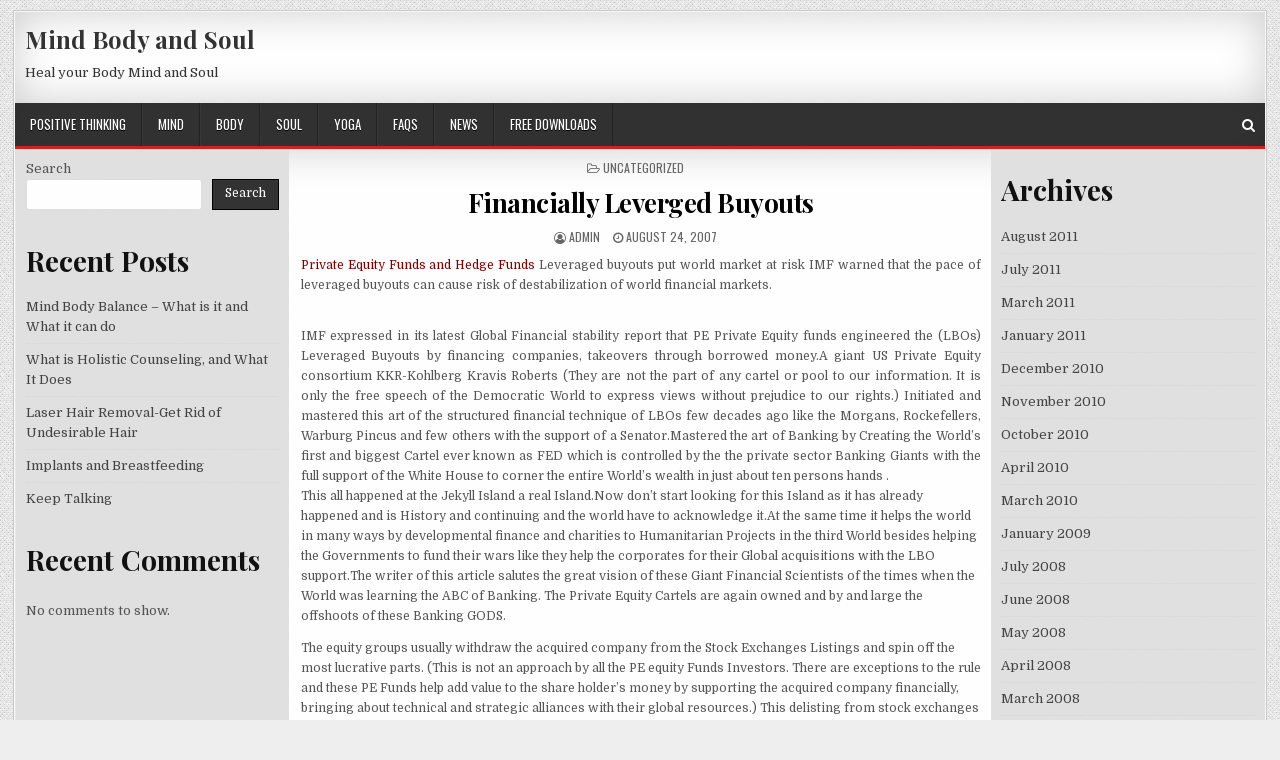

--- FILE ---
content_type: text/html; charset=UTF-8
request_url: https://www.mindbodynsoul.com/uncategorized/financially-leverged-buyouts/
body_size: 9803
content:
<!DOCTYPE html>
<html lang="en-US">
<head>
<meta charset="UTF-8">
<meta name="viewport" content="width=device-width, initial-scale=1, maximum-scale=1">
<link rel="profile" href="http://gmpg.org/xfn/11">
<link rel="pingback" href="https://www.mindbodynsoul.com/xmlrpc.php">
<title>Financially Leverged Buyouts &#8211; Mind Body and Soul</title>
<meta name='robots' content='max-image-preview:large' />
	<style>img:is([sizes="auto" i], [sizes^="auto," i]) { contain-intrinsic-size: 3000px 1500px }</style>
	<link rel='dns-prefetch' href='//fonts.googleapis.com' />
<link rel="alternate" type="application/rss+xml" title="Mind Body and Soul &raquo; Feed" href="https://www.mindbodynsoul.com/feed/" />
<link rel="alternate" type="application/rss+xml" title="Mind Body and Soul &raquo; Comments Feed" href="https://www.mindbodynsoul.com/comments/feed/" />
<script type="text/javascript">
/* <![CDATA[ */
window._wpemojiSettings = {"baseUrl":"https:\/\/s.w.org\/images\/core\/emoji\/16.0.1\/72x72\/","ext":".png","svgUrl":"https:\/\/s.w.org\/images\/core\/emoji\/16.0.1\/svg\/","svgExt":".svg","source":{"concatemoji":"https:\/\/www.mindbodynsoul.com\/wp-includes\/js\/wp-emoji-release.min.js?ver=6.8.3"}};
/*! This file is auto-generated */
!function(s,n){var o,i,e;function c(e){try{var t={supportTests:e,timestamp:(new Date).valueOf()};sessionStorage.setItem(o,JSON.stringify(t))}catch(e){}}function p(e,t,n){e.clearRect(0,0,e.canvas.width,e.canvas.height),e.fillText(t,0,0);var t=new Uint32Array(e.getImageData(0,0,e.canvas.width,e.canvas.height).data),a=(e.clearRect(0,0,e.canvas.width,e.canvas.height),e.fillText(n,0,0),new Uint32Array(e.getImageData(0,0,e.canvas.width,e.canvas.height).data));return t.every(function(e,t){return e===a[t]})}function u(e,t){e.clearRect(0,0,e.canvas.width,e.canvas.height),e.fillText(t,0,0);for(var n=e.getImageData(16,16,1,1),a=0;a<n.data.length;a++)if(0!==n.data[a])return!1;return!0}function f(e,t,n,a){switch(t){case"flag":return n(e,"\ud83c\udff3\ufe0f\u200d\u26a7\ufe0f","\ud83c\udff3\ufe0f\u200b\u26a7\ufe0f")?!1:!n(e,"\ud83c\udde8\ud83c\uddf6","\ud83c\udde8\u200b\ud83c\uddf6")&&!n(e,"\ud83c\udff4\udb40\udc67\udb40\udc62\udb40\udc65\udb40\udc6e\udb40\udc67\udb40\udc7f","\ud83c\udff4\u200b\udb40\udc67\u200b\udb40\udc62\u200b\udb40\udc65\u200b\udb40\udc6e\u200b\udb40\udc67\u200b\udb40\udc7f");case"emoji":return!a(e,"\ud83e\udedf")}return!1}function g(e,t,n,a){var r="undefined"!=typeof WorkerGlobalScope&&self instanceof WorkerGlobalScope?new OffscreenCanvas(300,150):s.createElement("canvas"),o=r.getContext("2d",{willReadFrequently:!0}),i=(o.textBaseline="top",o.font="600 32px Arial",{});return e.forEach(function(e){i[e]=t(o,e,n,a)}),i}function t(e){var t=s.createElement("script");t.src=e,t.defer=!0,s.head.appendChild(t)}"undefined"!=typeof Promise&&(o="wpEmojiSettingsSupports",i=["flag","emoji"],n.supports={everything:!0,everythingExceptFlag:!0},e=new Promise(function(e){s.addEventListener("DOMContentLoaded",e,{once:!0})}),new Promise(function(t){var n=function(){try{var e=JSON.parse(sessionStorage.getItem(o));if("object"==typeof e&&"number"==typeof e.timestamp&&(new Date).valueOf()<e.timestamp+604800&&"object"==typeof e.supportTests)return e.supportTests}catch(e){}return null}();if(!n){if("undefined"!=typeof Worker&&"undefined"!=typeof OffscreenCanvas&&"undefined"!=typeof URL&&URL.createObjectURL&&"undefined"!=typeof Blob)try{var e="postMessage("+g.toString()+"("+[JSON.stringify(i),f.toString(),p.toString(),u.toString()].join(",")+"));",a=new Blob([e],{type:"text/javascript"}),r=new Worker(URL.createObjectURL(a),{name:"wpTestEmojiSupports"});return void(r.onmessage=function(e){c(n=e.data),r.terminate(),t(n)})}catch(e){}c(n=g(i,f,p,u))}t(n)}).then(function(e){for(var t in e)n.supports[t]=e[t],n.supports.everything=n.supports.everything&&n.supports[t],"flag"!==t&&(n.supports.everythingExceptFlag=n.supports.everythingExceptFlag&&n.supports[t]);n.supports.everythingExceptFlag=n.supports.everythingExceptFlag&&!n.supports.flag,n.DOMReady=!1,n.readyCallback=function(){n.DOMReady=!0}}).then(function(){return e}).then(function(){var e;n.supports.everything||(n.readyCallback(),(e=n.source||{}).concatemoji?t(e.concatemoji):e.wpemoji&&e.twemoji&&(t(e.twemoji),t(e.wpemoji)))}))}((window,document),window._wpemojiSettings);
/* ]]> */
</script>
<style id='wp-emoji-styles-inline-css' type='text/css'>

	img.wp-smiley, img.emoji {
		display: inline !important;
		border: none !important;
		box-shadow: none !important;
		height: 1em !important;
		width: 1em !important;
		margin: 0 0.07em !important;
		vertical-align: -0.1em !important;
		background: none !important;
		padding: 0 !important;
	}
</style>
<link rel='stylesheet' id='wp-block-library-css' href='https://www.mindbodynsoul.com/wp-includes/css/dist/block-library/style.min.css?ver=6.8.3' type='text/css' media='all' />
<style id='classic-theme-styles-inline-css' type='text/css'>
/*! This file is auto-generated */
.wp-block-button__link{color:#fff;background-color:#32373c;border-radius:9999px;box-shadow:none;text-decoration:none;padding:calc(.667em + 2px) calc(1.333em + 2px);font-size:1.125em}.wp-block-file__button{background:#32373c;color:#fff;text-decoration:none}
</style>
<style id='global-styles-inline-css' type='text/css'>
:root{--wp--preset--aspect-ratio--square: 1;--wp--preset--aspect-ratio--4-3: 4/3;--wp--preset--aspect-ratio--3-4: 3/4;--wp--preset--aspect-ratio--3-2: 3/2;--wp--preset--aspect-ratio--2-3: 2/3;--wp--preset--aspect-ratio--16-9: 16/9;--wp--preset--aspect-ratio--9-16: 9/16;--wp--preset--color--black: #000000;--wp--preset--color--cyan-bluish-gray: #abb8c3;--wp--preset--color--white: #ffffff;--wp--preset--color--pale-pink: #f78da7;--wp--preset--color--vivid-red: #cf2e2e;--wp--preset--color--luminous-vivid-orange: #ff6900;--wp--preset--color--luminous-vivid-amber: #fcb900;--wp--preset--color--light-green-cyan: #7bdcb5;--wp--preset--color--vivid-green-cyan: #00d084;--wp--preset--color--pale-cyan-blue: #8ed1fc;--wp--preset--color--vivid-cyan-blue: #0693e3;--wp--preset--color--vivid-purple: #9b51e0;--wp--preset--gradient--vivid-cyan-blue-to-vivid-purple: linear-gradient(135deg,rgba(6,147,227,1) 0%,rgb(155,81,224) 100%);--wp--preset--gradient--light-green-cyan-to-vivid-green-cyan: linear-gradient(135deg,rgb(122,220,180) 0%,rgb(0,208,130) 100%);--wp--preset--gradient--luminous-vivid-amber-to-luminous-vivid-orange: linear-gradient(135deg,rgba(252,185,0,1) 0%,rgba(255,105,0,1) 100%);--wp--preset--gradient--luminous-vivid-orange-to-vivid-red: linear-gradient(135deg,rgba(255,105,0,1) 0%,rgb(207,46,46) 100%);--wp--preset--gradient--very-light-gray-to-cyan-bluish-gray: linear-gradient(135deg,rgb(238,238,238) 0%,rgb(169,184,195) 100%);--wp--preset--gradient--cool-to-warm-spectrum: linear-gradient(135deg,rgb(74,234,220) 0%,rgb(151,120,209) 20%,rgb(207,42,186) 40%,rgb(238,44,130) 60%,rgb(251,105,98) 80%,rgb(254,248,76) 100%);--wp--preset--gradient--blush-light-purple: linear-gradient(135deg,rgb(255,206,236) 0%,rgb(152,150,240) 100%);--wp--preset--gradient--blush-bordeaux: linear-gradient(135deg,rgb(254,205,165) 0%,rgb(254,45,45) 50%,rgb(107,0,62) 100%);--wp--preset--gradient--luminous-dusk: linear-gradient(135deg,rgb(255,203,112) 0%,rgb(199,81,192) 50%,rgb(65,88,208) 100%);--wp--preset--gradient--pale-ocean: linear-gradient(135deg,rgb(255,245,203) 0%,rgb(182,227,212) 50%,rgb(51,167,181) 100%);--wp--preset--gradient--electric-grass: linear-gradient(135deg,rgb(202,248,128) 0%,rgb(113,206,126) 100%);--wp--preset--gradient--midnight: linear-gradient(135deg,rgb(2,3,129) 0%,rgb(40,116,252) 100%);--wp--preset--font-size--small: 13px;--wp--preset--font-size--medium: 20px;--wp--preset--font-size--large: 36px;--wp--preset--font-size--x-large: 42px;--wp--preset--spacing--20: 0.44rem;--wp--preset--spacing--30: 0.67rem;--wp--preset--spacing--40: 1rem;--wp--preset--spacing--50: 1.5rem;--wp--preset--spacing--60: 2.25rem;--wp--preset--spacing--70: 3.38rem;--wp--preset--spacing--80: 5.06rem;--wp--preset--shadow--natural: 6px 6px 9px rgba(0, 0, 0, 0.2);--wp--preset--shadow--deep: 12px 12px 50px rgba(0, 0, 0, 0.4);--wp--preset--shadow--sharp: 6px 6px 0px rgba(0, 0, 0, 0.2);--wp--preset--shadow--outlined: 6px 6px 0px -3px rgba(255, 255, 255, 1), 6px 6px rgba(0, 0, 0, 1);--wp--preset--shadow--crisp: 6px 6px 0px rgba(0, 0, 0, 1);}:where(.is-layout-flex){gap: 0.5em;}:where(.is-layout-grid){gap: 0.5em;}body .is-layout-flex{display: flex;}.is-layout-flex{flex-wrap: wrap;align-items: center;}.is-layout-flex > :is(*, div){margin: 0;}body .is-layout-grid{display: grid;}.is-layout-grid > :is(*, div){margin: 0;}:where(.wp-block-columns.is-layout-flex){gap: 2em;}:where(.wp-block-columns.is-layout-grid){gap: 2em;}:where(.wp-block-post-template.is-layout-flex){gap: 1.25em;}:where(.wp-block-post-template.is-layout-grid){gap: 1.25em;}.has-black-color{color: var(--wp--preset--color--black) !important;}.has-cyan-bluish-gray-color{color: var(--wp--preset--color--cyan-bluish-gray) !important;}.has-white-color{color: var(--wp--preset--color--white) !important;}.has-pale-pink-color{color: var(--wp--preset--color--pale-pink) !important;}.has-vivid-red-color{color: var(--wp--preset--color--vivid-red) !important;}.has-luminous-vivid-orange-color{color: var(--wp--preset--color--luminous-vivid-orange) !important;}.has-luminous-vivid-amber-color{color: var(--wp--preset--color--luminous-vivid-amber) !important;}.has-light-green-cyan-color{color: var(--wp--preset--color--light-green-cyan) !important;}.has-vivid-green-cyan-color{color: var(--wp--preset--color--vivid-green-cyan) !important;}.has-pale-cyan-blue-color{color: var(--wp--preset--color--pale-cyan-blue) !important;}.has-vivid-cyan-blue-color{color: var(--wp--preset--color--vivid-cyan-blue) !important;}.has-vivid-purple-color{color: var(--wp--preset--color--vivid-purple) !important;}.has-black-background-color{background-color: var(--wp--preset--color--black) !important;}.has-cyan-bluish-gray-background-color{background-color: var(--wp--preset--color--cyan-bluish-gray) !important;}.has-white-background-color{background-color: var(--wp--preset--color--white) !important;}.has-pale-pink-background-color{background-color: var(--wp--preset--color--pale-pink) !important;}.has-vivid-red-background-color{background-color: var(--wp--preset--color--vivid-red) !important;}.has-luminous-vivid-orange-background-color{background-color: var(--wp--preset--color--luminous-vivid-orange) !important;}.has-luminous-vivid-amber-background-color{background-color: var(--wp--preset--color--luminous-vivid-amber) !important;}.has-light-green-cyan-background-color{background-color: var(--wp--preset--color--light-green-cyan) !important;}.has-vivid-green-cyan-background-color{background-color: var(--wp--preset--color--vivid-green-cyan) !important;}.has-pale-cyan-blue-background-color{background-color: var(--wp--preset--color--pale-cyan-blue) !important;}.has-vivid-cyan-blue-background-color{background-color: var(--wp--preset--color--vivid-cyan-blue) !important;}.has-vivid-purple-background-color{background-color: var(--wp--preset--color--vivid-purple) !important;}.has-black-border-color{border-color: var(--wp--preset--color--black) !important;}.has-cyan-bluish-gray-border-color{border-color: var(--wp--preset--color--cyan-bluish-gray) !important;}.has-white-border-color{border-color: var(--wp--preset--color--white) !important;}.has-pale-pink-border-color{border-color: var(--wp--preset--color--pale-pink) !important;}.has-vivid-red-border-color{border-color: var(--wp--preset--color--vivid-red) !important;}.has-luminous-vivid-orange-border-color{border-color: var(--wp--preset--color--luminous-vivid-orange) !important;}.has-luminous-vivid-amber-border-color{border-color: var(--wp--preset--color--luminous-vivid-amber) !important;}.has-light-green-cyan-border-color{border-color: var(--wp--preset--color--light-green-cyan) !important;}.has-vivid-green-cyan-border-color{border-color: var(--wp--preset--color--vivid-green-cyan) !important;}.has-pale-cyan-blue-border-color{border-color: var(--wp--preset--color--pale-cyan-blue) !important;}.has-vivid-cyan-blue-border-color{border-color: var(--wp--preset--color--vivid-cyan-blue) !important;}.has-vivid-purple-border-color{border-color: var(--wp--preset--color--vivid-purple) !important;}.has-vivid-cyan-blue-to-vivid-purple-gradient-background{background: var(--wp--preset--gradient--vivid-cyan-blue-to-vivid-purple) !important;}.has-light-green-cyan-to-vivid-green-cyan-gradient-background{background: var(--wp--preset--gradient--light-green-cyan-to-vivid-green-cyan) !important;}.has-luminous-vivid-amber-to-luminous-vivid-orange-gradient-background{background: var(--wp--preset--gradient--luminous-vivid-amber-to-luminous-vivid-orange) !important;}.has-luminous-vivid-orange-to-vivid-red-gradient-background{background: var(--wp--preset--gradient--luminous-vivid-orange-to-vivid-red) !important;}.has-very-light-gray-to-cyan-bluish-gray-gradient-background{background: var(--wp--preset--gradient--very-light-gray-to-cyan-bluish-gray) !important;}.has-cool-to-warm-spectrum-gradient-background{background: var(--wp--preset--gradient--cool-to-warm-spectrum) !important;}.has-blush-light-purple-gradient-background{background: var(--wp--preset--gradient--blush-light-purple) !important;}.has-blush-bordeaux-gradient-background{background: var(--wp--preset--gradient--blush-bordeaux) !important;}.has-luminous-dusk-gradient-background{background: var(--wp--preset--gradient--luminous-dusk) !important;}.has-pale-ocean-gradient-background{background: var(--wp--preset--gradient--pale-ocean) !important;}.has-electric-grass-gradient-background{background: var(--wp--preset--gradient--electric-grass) !important;}.has-midnight-gradient-background{background: var(--wp--preset--gradient--midnight) !important;}.has-small-font-size{font-size: var(--wp--preset--font-size--small) !important;}.has-medium-font-size{font-size: var(--wp--preset--font-size--medium) !important;}.has-large-font-size{font-size: var(--wp--preset--font-size--large) !important;}.has-x-large-font-size{font-size: var(--wp--preset--font-size--x-large) !important;}
:where(.wp-block-post-template.is-layout-flex){gap: 1.25em;}:where(.wp-block-post-template.is-layout-grid){gap: 1.25em;}
:where(.wp-block-columns.is-layout-flex){gap: 2em;}:where(.wp-block-columns.is-layout-grid){gap: 2em;}
:root :where(.wp-block-pullquote){font-size: 1.5em;line-height: 1.6;}
</style>
<link rel='stylesheet' id='elegantwp-maincss-css' href='https://www.mindbodynsoul.com/wp-content/themes/elegantwp/style.css' type='text/css' media='all' />
<link rel='stylesheet' id='font-awesome-css' href='https://www.mindbodynsoul.com/wp-content/themes/elegantwp/assets/css/font-awesome.min.css' type='text/css' media='all' />
<link rel='stylesheet' id='elegantwp-webfont-css' href='//fonts.googleapis.com/css?family=Playfair+Display:400,400i,700,700i|Domine:400,700|Oswald:400,700|Poppins:400,400i,700,700i&#038;display=swap' type='text/css' media='all' />
<script type="text/javascript" src="https://www.mindbodynsoul.com/wp-includes/js/jquery/jquery.min.js?ver=3.7.1" id="jquery-core-js"></script>
<script type="text/javascript" src="https://www.mindbodynsoul.com/wp-includes/js/jquery/jquery-migrate.min.js?ver=3.4.1" id="jquery-migrate-js"></script>
<!--[if lt IE 9]>
<script type="text/javascript" src="https://www.mindbodynsoul.com/wp-content/themes/elegantwp/assets/js/html5shiv.min.js" id="html5shiv-js"></script>
<![endif]-->
<!--[if lt IE 9]>
<script type="text/javascript" src="https://www.mindbodynsoul.com/wp-content/themes/elegantwp/assets/js/respond.min.js" id="respond-js"></script>
<![endif]-->
<link rel="https://api.w.org/" href="https://www.mindbodynsoul.com/wp-json/" /><link rel="alternate" title="JSON" type="application/json" href="https://www.mindbodynsoul.com/wp-json/wp/v2/posts/210" /><link rel="EditURI" type="application/rsd+xml" title="RSD" href="https://www.mindbodynsoul.com/xmlrpc.php?rsd" />
<meta name="generator" content="WordPress 6.8.3" />
<link rel="canonical" href="https://www.mindbodynsoul.com/uncategorized/financially-leverged-buyouts/" />
<link rel='shortlink' href='https://www.mindbodynsoul.com/?p=210' />
<link rel="alternate" title="oEmbed (JSON)" type="application/json+oembed" href="https://www.mindbodynsoul.com/wp-json/oembed/1.0/embed?url=https%3A%2F%2Fwww.mindbodynsoul.com%2Funcategorized%2Ffinancially-leverged-buyouts%2F" />
<link rel="alternate" title="oEmbed (XML)" type="text/xml+oembed" href="https://www.mindbodynsoul.com/wp-json/oembed/1.0/embed?url=https%3A%2F%2Fwww.mindbodynsoul.com%2Funcategorized%2Ffinancially-leverged-buyouts%2F&#038;format=xml" />
<style type="text/css" id="custom-background-css">
body.custom-background { background-image: url("https://www.mindbodynsoul.com/wp-content/themes/elegantwp/assets/images/background.png"); background-position: left top; background-size: auto; background-repeat: repeat; background-attachment: fixed; }
</style>
	</head>

<body class="wp-singular post-template-default single single-post postid-210 single-format-standard custom-background wp-theme-elegantwp elegantwp-animated elegantwp-fadein" id="elegantwp-site-body" itemscope="itemscope" itemtype="http://schema.org/WebPage">
<a class="skip-link screen-reader-text" href="#elegantwp-posts-wrapper">Skip to content</a>

<div class="elegantwp-outer-wrapper-full">
<div class="elegantwp-outer-wrapper">

<div class="elegantwp-container elegantwp-secondary-menu-container clearfix">
<div class="elegantwp-secondary-menu-container-inside clearfix">
<nav class="elegantwp-nav-secondary" id="elegantwp-secondary-navigation" itemscope="itemscope" itemtype="http://schema.org/SiteNavigationElement" role="navigation" aria-label="Secondary Menu">
<button class="elegantwp-secondary-responsive-menu-icon" aria-controls="elegantwp-menu-secondary-navigation" aria-expanded="false">Menu</button>
</nav>
</div>
</div>

<div class="elegantwp-container" id="elegantwp-header" itemscope="itemscope" itemtype="http://schema.org/WPHeader" role="banner">
<div class="elegantwp-head-content clearfix" id="elegantwp-head-content">


<div class="elegantwp-header-inside clearfix">
<div id="elegantwp-logo">
    <div class="site-branding">
      <h1 class="elegantwp-site-title"><a href="https://www.mindbodynsoul.com/" rel="home">Mind Body and Soul</a></h1>
      <p class="elegantwp-site-description">Heal your Body Mind and Soul</p>
    </div>
</div><!--/#elegantwp-logo -->

<div id="elegantwp-header-banner">
</div><!--/#elegantwp-header-banner -->
</div>

</div><!--/#elegantwp-head-content -->
</div><!--/#elegantwp-header -->

<div class="elegantwp-container elegantwp-primary-menu-container clearfix">
<div class="elegantwp-primary-menu-container-inside clearfix">

<nav class="elegantwp-nav-primary" id="elegantwp-primary-navigation" itemscope="itemscope" itemtype="http://schema.org/SiteNavigationElement" role="navigation" aria-label="Primary Menu">
<button class="elegantwp-primary-responsive-menu-icon" aria-controls="elegantwp-menu-primary-navigation" aria-expanded="false">Menu</button>
<ul id="elegantwp-menu-primary-navigation" class="elegantwp-primary-nav-menu elegantwp-menu-primary"><li id="menu-item-542" class="menu-item menu-item-type-taxonomy menu-item-object-category menu-item-542"><a href="https://www.mindbodynsoul.com/category/mind/the-project-mind-2/">Positive Thinking</a></li>
<li id="menu-item-945" class="menu-item menu-item-type-taxonomy menu-item-object-category menu-item-945"><a href="https://www.mindbodynsoul.com/category/mind/">Mind</a></li>
<li id="menu-item-943" class="menu-item menu-item-type-taxonomy menu-item-object-category menu-item-943"><a href="https://www.mindbodynsoul.com/category/body/">Body</a></li>
<li id="menu-item-946" class="menu-item menu-item-type-taxonomy menu-item-object-category menu-item-946"><a href="https://www.mindbodynsoul.com/category/soul/">Soul</a></li>
<li id="menu-item-947" class="menu-item menu-item-type-taxonomy menu-item-object-category menu-item-947"><a href="https://www.mindbodynsoul.com/category/yoga/">Yoga</a></li>
<li id="menu-item-544" class="menu-item menu-item-type-taxonomy menu-item-object-category menu-item-544"><a href="https://www.mindbodynsoul.com/category/faqs/">FAQs</a></li>
<li id="menu-item-543" class="menu-item menu-item-type-taxonomy menu-item-object-category menu-item-543"><a href="https://www.mindbodynsoul.com/category/news/">News</a></li>
<li id="menu-item-944" class="menu-item menu-item-type-taxonomy menu-item-object-category menu-item-944"><a href="https://www.mindbodynsoul.com/category/free-downloads/">Free Downloads</a></li>
</ul></nav>


<div class='elegantwp-top-social-icons'>
                                                                                                                            <a href="#" title="Search" class="elegantwp-social-search-icon"><i class="fa fa-search"></i></a>
</div>


<div class='elegantwp-social-search-box'>

<form role="search" method="get" class="elegantwp-search-form" action="https://www.mindbodynsoul.com/">
<label>
    <span class="screen-reader-text">Search for:</span>
    <input type="search" class="elegantwp-search-field" placeholder="Search &hellip;" value="" name="s" />
</label>
<input type="submit" class="elegantwp-search-submit" value="Search" />
</form></div>

</div>
</div>




<div class="elegantwp-container clearfix" id="elegantwp-wrapper">
<div class="elegantwp-content-wrapper clearfix" id="elegantwp-content-wrapper">
<div class="elegantwp-main-wrapper clearfix" id="elegantwp-main-wrapper" itemscope="itemscope" itemtype="http://schema.org/Blog" role="main">
<div class="theiaStickySidebar">
<div class="elegantwp-main-wrapper-inside clearfix">


<div class="elegantwp-featured-posts-area elegantwp-featured-posts-area-top clearfix">

</div>


<div class="elegantwp-posts-wrapper" id="elegantwp-posts-wrapper">


    
<article id="post-210" class="elegantwp-post-singular post-210 post type-post status-publish format-standard hentry">

    <header class="entry-header">
        <div class="elegantwp-entry-meta-single elegantwp-entry-meta-single-top"><span class="elegantwp-entry-meta-single-cats"><i class="fa fa-folder-open-o" aria-hidden="true"></i>&nbsp;<span class="screen-reader-text">Posted in </span>Uncategorized</span></div>
        <h1 class="post-title entry-title"><a href="https://www.mindbodynsoul.com/uncategorized/financially-leverged-buyouts/" rel="bookmark">Financially Leverged Buyouts</a></h1>
                <div class="elegantwp-entry-meta-single">
    <span class="elegantwp-entry-meta-single-author"><i class="fa fa-user-circle-o" aria-hidden="true"></i>&nbsp;<span class="author vcard" itemscope="itemscope" itemtype="http://schema.org/Person" itemprop="author"><a class="url fn n" href="https://www.mindbodynsoul.com/author/admin/"><span class="screen-reader-text">Author: </span>admin</a></span></span>    <span class="elegantwp-entry-meta-single-date"><i class="fa fa-clock-o" aria-hidden="true"></i>&nbsp;<span class="screen-reader-text">Published Date: </span>August 24, 2007</span>            </div>
        </header><!-- .entry-header -->

    <div class="entry-content clearfix">
            <p style="line-height: 150%; margin-top: 0pt; margin-bottom: 0pt" align="justify"> <font face="Arial" style="font-size: 9pt"><font color="#800000">Private Equity Funds and Hedge Funds </font>Leveraged buyouts put world market at risk IMF warned that the pace of leveraged  buyouts can cause risk of destabilization of world financial markets.</font></p>
<p style="line-height: 150%; margin-top: 0pt; margin-bottom: 0pt" align="justify"> </p>
<p><span id="more-210"></span></p>
<p style="line-height: 150%; margin-top: 0pt; margin-bottom: 0pt" align="justify"><font face="Arial" style="font-size: 9pt"> IMF expressed in its latest Global Financial stability report that PE Private  Equity funds engineered the (LBOs) Leveraged Buyouts by financing companies,  takeovers through borrowed money.A giant US Private Equity consortium KKR-Kohlberg  Kravis Roberts (They are not the part of any cartel or pool to our information.  It is only the free speech of the Democratic World to express views without  prejudice to our rights.) Initiated and mastered this art of the structured  financial technique of LBOs few decades ago like the Morgans, Rockefellers,  Warburg Pincus and few others with the support of a Senator.Mastered the art of  Banking by Creating the World&#8217;s first and biggest Cartel ever known as FED which  is controlled by the the private sector Banking Giants with the full support of  the White House to corner the entire World&#8217;s wealth in just about ten persons  hands .</p>
<p> This all happened at the Jekyll Island a real Island.Now don&#8217;t start looking for  this Island as it has already happened and is History and continuing and the  world have to acknowledge it.At the same time it helps the world in many ways by  developmental finance and charities to Humanitarian Projects in the third World  besides helping the Governments to fund their wars like they help the corporates  for their Global acquisitions with the LBO support.The writer of this article  salutes the great vision of these Giant Financial Scientists of the times when  the World was learning the ABC of Banking. The Private Equity Cartels are again  owned and by and large the offshoots of these Banking GODS.</p>
<p> The equity groups usually withdraw the acquired company from the Stock Exchanges  Listings and spin off the most lucrative parts. (This is not an approach by all  the PE equity Funds Investors. There are exceptions to the rule and these PE  Funds help add value to the share holder&#8217;s money by supporting the acquired  company financially, bringing about technical and strategic alliances with their  global resources.)  This delisting from stock exchanges of the acquired  company is done to avoid the probing eyes of the Regulators to bring Bags loads  of cash into private funds, the IMF said.</p>
<p> The report of the International Monetary Fund further expressed that the LBO  acquired companies have a risk of becoming debt trapped and can be more  vulnerable to World Markets Economic Shocks. The liquidation of couple of high  profile deals can lead banks with exposures during the syndication stages and  cause chain reaction for much wider risks reappraisal of a large number of  Credit Products. LBOs recorded a high level in 2006 in the U. S with more than  fifty percent deals happening there. It is to be noted here that LBO?s emerged  as a structured financial strategic engineering in 1980?s. KKR was one of the  pioneers to lead the world into this strategic game of LBOs for consolidation,  monopoly, castelisation, rapid gains for the funders with the finest intention  of helping their global clients with their global resources etc. LBO&#8217;s World  value in 2006 crossed nearly $ 600 Billion marking a 70% rise over 2005 values. </p>
<p> KKR and Texas Pacific groups of U.S in the month of February, backed by Goldman  Sachs and other Wall Street Banks bid a record amount of $ 45 Billion for TXU  TEXAS Energy Group. The bid of $45 Billion broke the earlier record of  Blackstone group&#8217;s takeover of the U.S group equity office properties trust.  This deal has a debt component of $ 16 billion. IMF&#8217;s Monetary and Capital  Markets Director Jaime Caruana is concerned about the regulators relaxing rules  and standards thus causing LBO boom in the Western Worlds Financial Markets.  (Banks in countries like India do not indulge in LBO&#8217;s due to lack of risk  taking initiatives, Central Bank RBI, and Stock Exchange Boards Regulator being  stiffer in standards) .</p>
<p> Cauana further expressed that the targeted company in such a deal, once debt  trapped heavily can reach a situation extremely difficult to handle with the  fast changing World Economic Scenario. As per IMF, G 7 Finance Ministers on  Saturday are expected to debate in Washington at their Annual Spring meeting on  the secretative industry of Hedge Funds also. Germany wants tougher regulations  and controls on the Trillion Dollar Hedge Fund Industry which is connected deep  rootedly with the LBOs as their agenda is necessarily High Yield on their  investments in multifields. The Investments are contributed by a very close knit  HNIs, group of real standing in their spheres with full knowledge of their  Portfolios handled by the Fund Managers. It is very concerning in the light of  the Pension Funds (who are very conservative by the nature of their  incorporation and the goal of Investments.) now joining the bandwagon of  Investors in the Hedge Funds who are absolutely opposite to PF&#8217;s in their  nature. The secretive practices of trading aimed at high yields by HFs for their  HNI and other Investors is relatively for shorter span of times with speculative  risks linked to it. This is not for what the Pension Funds are created for. </p>
<p> The HFs indulges in all kinds of trades and instruments where ever they can lay  their hands for quick gains by hedging their stakes in different fashions in  different Portfolios. The G 7 who almost control and monitor the World Economics  will have to regulate the Hedge Funds and the Private Equity funds engaged in  backing the LBO&#8217;s world over with their cartelized financial muscle. However  there is another school of thought that PEs and HFs must continue as they jack  up the economic activity and at times help the already failing companies by  bringing in healthier companies to acquire them with their LBO&#8217;s supported  technique without putting the healthy companies assets and shareholders stakes  at risk. Such a M&#038;A is a blessing in disguise for the ailing company and a boon  for the healthy company for adding immediate capacity expansion and carve niche  and larger shares of the markets while also enhancing its brand equity.<br />  </font></p>
    </div><!-- .entry-content -->

    <footer class="entry-footer">
            </footer><!-- .entry-footer -->

    
            <div class="elegantwp-author-bio">
            <div class="elegantwp-author-bio-top">
            <div class="elegantwp-author-bio-gravatar">
                <img alt='' src='https://secure.gravatar.com/avatar/8d6a5ee1267112092ee8cce2332d7c016628146ed2fd4c6457ece473f66d934c?s=80&#038;d=mm&#038;r=g' class='avatar avatar-80 photo' height='80' width='80' />
            </div>
            <div class="elegantwp-author-bio-text">
                <h4>Author: <span><a href="https://mindbodynsoul.com/wrdpress" title="Visit admin&#8217;s website" rel="author external">admin</a></span></h4>
            </div>
            </div>
            </div>
        
</article>
    
	<nav class="navigation post-navigation" aria-label="Posts">
		<h2 class="screen-reader-text">Post navigation</h2>
		<div class="nav-links"><div class="nav-previous"><a href="https://www.mindbodynsoul.com/uncategorized/the-end-or-a-new-beginning/" rel="prev">&larr; The End or a New Beginning</a></div><div class="nav-next"><a href="https://www.mindbodynsoul.com/uncategorized/habits-a-boon-or-bane/" rel="next">Habits &#8211; A Boon  or Bane &rarr;</a></div></div>
	</nav>
    
<div class="clear"></div>

</div><!--/#elegantwp-posts-wrapper -->


<div class='elegantwp-featured-posts-area elegantwp-featured-posts-area-bottom clearfix'>

</div>


</div>
</div>
</div><!-- /#elegantwp-main-wrapper -->


<div class="elegantwp-sidebar-one-wrapper elegantwp-sidebar-widget-areas clearfix" id="elegantwp-sidebar-one-wrapper" itemscope="itemscope" itemtype="http://schema.org/WPSideBar" role="complementary">
<div class="theiaStickySidebar">
<div class="elegantwp-sidebar-one-wrapper-inside clearfix">

<div id="block-2" class="elegantwp-side-widget widget widget_block widget_search"><form role="search" method="get" action="https://www.mindbodynsoul.com/" class="wp-block-search__button-outside wp-block-search__text-button wp-block-search"    ><label class="wp-block-search__label" for="wp-block-search__input-1" >Search</label><div class="wp-block-search__inside-wrapper " ><input class="wp-block-search__input" id="wp-block-search__input-1" placeholder="" value="" type="search" name="s" required /><button aria-label="Search" class="wp-block-search__button wp-element-button" type="submit" >Search</button></div></form></div><div id="block-3" class="elegantwp-side-widget widget widget_block"><div class="wp-block-group"><div class="wp-block-group__inner-container is-layout-flow wp-block-group-is-layout-flow"><h2 class="wp-block-heading">Recent Posts</h2><ul class="wp-block-latest-posts__list wp-block-latest-posts"><li><a class="wp-block-latest-posts__post-title" href="https://www.mindbodynsoul.com/yoga/mind-body-balance-what-is-it-and-what-it-can-do/">Mind Body Balance &#8211; What is it and What it can do</a></li>
<li><a class="wp-block-latest-posts__post-title" href="https://www.mindbodynsoul.com/mind/the-project-mind-2/what-is-holistic-counseling-and-what-it-does/">What is Holistic Counseling, and What It Does</a></li>
<li><a class="wp-block-latest-posts__post-title" href="https://www.mindbodynsoul.com/uncategorized/laser-hair-removal-get-rid-of-undesirable-hair/">Laser Hair Removal-Get Rid of Undesirable Hair</a></li>
<li><a class="wp-block-latest-posts__post-title" href="https://www.mindbodynsoul.com/uncategorized/implants-and-breastfeeding/">Implants and Breastfeeding</a></li>
<li><a class="wp-block-latest-posts__post-title" href="https://www.mindbodynsoul.com/uncategorized/keep-talking/">Keep Talking</a></li>
</ul></div></div></div><div id="block-4" class="elegantwp-side-widget widget widget_block"><div class="wp-block-group"><div class="wp-block-group__inner-container is-layout-flow wp-block-group-is-layout-flow"><h2 class="wp-block-heading">Recent Comments</h2><div class="no-comments wp-block-latest-comments">No comments to show.</div></div></div></div>
</div>
</div>
</div><!-- /#elegantwp-sidebar-one-wrapper-->

<div class="elegantwp-sidebar-two-wrapper elegantwp-sidebar-widget-areas clearfix" id="elegantwp-sidebar-two-wrapper" itemscope="itemscope" itemtype="http://schema.org/WPSideBar" role="complementary">
<div class="theiaStickySidebar">
<div class="elegantwp-sidebar-two-wrapper-inside clearfix">

<div id="block-5" class="elegantwp-side-widget widget widget_block"><div class="wp-block-group"><div class="wp-block-group__inner-container is-layout-flow wp-block-group-is-layout-flow"><h2 class="wp-block-heading">Archives</h2><ul class="wp-block-archives-list wp-block-archives">	<li><a href='https://www.mindbodynsoul.com/2011/08/'>August 2011</a></li>
	<li><a href='https://www.mindbodynsoul.com/2011/07/'>July 2011</a></li>
	<li><a href='https://www.mindbodynsoul.com/2011/03/'>March 2011</a></li>
	<li><a href='https://www.mindbodynsoul.com/2011/01/'>January 2011</a></li>
	<li><a href='https://www.mindbodynsoul.com/2010/12/'>December 2010</a></li>
	<li><a href='https://www.mindbodynsoul.com/2010/11/'>November 2010</a></li>
	<li><a href='https://www.mindbodynsoul.com/2010/10/'>October 2010</a></li>
	<li><a href='https://www.mindbodynsoul.com/2010/04/'>April 2010</a></li>
	<li><a href='https://www.mindbodynsoul.com/2010/03/'>March 2010</a></li>
	<li><a href='https://www.mindbodynsoul.com/2009/01/'>January 2009</a></li>
	<li><a href='https://www.mindbodynsoul.com/2008/07/'>July 2008</a></li>
	<li><a href='https://www.mindbodynsoul.com/2008/06/'>June 2008</a></li>
	<li><a href='https://www.mindbodynsoul.com/2008/05/'>May 2008</a></li>
	<li><a href='https://www.mindbodynsoul.com/2008/04/'>April 2008</a></li>
	<li><a href='https://www.mindbodynsoul.com/2008/03/'>March 2008</a></li>
	<li><a href='https://www.mindbodynsoul.com/2008/02/'>February 2008</a></li>
	<li><a href='https://www.mindbodynsoul.com/2007/12/'>December 2007</a></li>
	<li><a href='https://www.mindbodynsoul.com/2007/11/'>November 2007</a></li>
	<li><a href='https://www.mindbodynsoul.com/2007/10/'>October 2007</a></li>
	<li><a href='https://www.mindbodynsoul.com/2007/08/'>August 2007</a></li>
	<li><a href='https://www.mindbodynsoul.com/2004/06/'>June 2004</a></li>
</ul></div></div></div><div id="block-6" class="elegantwp-side-widget widget widget_block"><div class="wp-block-group"><div class="wp-block-group__inner-container is-layout-flow wp-block-group-is-layout-flow"><h2 class="wp-block-heading">Categories</h2><ul class="wp-block-categories-list wp-block-categories">	<li class="cat-item cat-item-42"><a href="https://www.mindbodynsoul.com/category/mind/the-project-mind-2/">Positive Thinking</a>
</li>
	<li class="cat-item cat-item-49"><a href="https://www.mindbodynsoul.com/category/mind/the-project-mind-9/">Self Developement</a>
</li>
	<li class="cat-item cat-item-1"><a href="https://www.mindbodynsoul.com/category/uncategorized/">Uncategorized</a>
</li>
	<li class="cat-item cat-item-14"><a href="https://www.mindbodynsoul.com/category/yoga/">Yoga</a>
</li>
</ul></div></div></div>
</div>
</div>
</div><!-- /#elegantwp-sidebar-two-wrapper-->

</div><!--/#elegantwp-content-wrapper -->
</div><!--/#elegantwp-wrapper -->




<div class='clearfix' id='elegantwp-footer'>
<div class='elegantwp-foot-wrap elegantwp-container'>
  <p class='elegantwp-copyright'>Copyright &copy; 2025 Mind Body and Soul</p>
<p class='elegantwp-credit'><a href="https://themesdna.com/">Design by ThemesDNA.com</a></p>
</div>
</div><!--/#elegantwp-footer -->

</div>
</div>

<button class="elegantwp-scroll-top" title="Scroll to Top"><span class="fa fa-arrow-up" aria-hidden="true"></span><span class="screen-reader-text">Scroll to Top</span></button>

<script type="speculationrules">
{"prefetch":[{"source":"document","where":{"and":[{"href_matches":"\/*"},{"not":{"href_matches":["\/wp-*.php","\/wp-admin\/*","\/wp-content\/uploads\/*","\/wp-content\/*","\/wp-content\/plugins\/*","\/wp-content\/themes\/elegantwp\/*","\/*\\?(.+)"]}},{"not":{"selector_matches":"a[rel~=\"nofollow\"]"}},{"not":{"selector_matches":".no-prefetch, .no-prefetch a"}}]},"eagerness":"conservative"}]}
</script>
<script type="text/javascript" src="https://www.mindbodynsoul.com/wp-content/themes/elegantwp/assets/js/jquery.fitvids.min.js" id="fitvids-js"></script>
<script type="text/javascript" src="https://www.mindbodynsoul.com/wp-content/themes/elegantwp/assets/js/ResizeSensor.min.js" id="ResizeSensor-js"></script>
<script type="text/javascript" src="https://www.mindbodynsoul.com/wp-content/themes/elegantwp/assets/js/theia-sticky-sidebar.min.js" id="theia-sticky-sidebar-js"></script>
<script type="text/javascript" src="https://www.mindbodynsoul.com/wp-content/themes/elegantwp/assets/js/navigation.js" id="elegantwp-navigation-js"></script>
<script type="text/javascript" src="https://www.mindbodynsoul.com/wp-content/themes/elegantwp/assets/js/skip-link-focus-fix.js" id="elegantwp-skip-link-focus-fix-js"></script>
<script type="text/javascript" id="elegantwp-customjs-js-extra">
/* <![CDATA[ */
var elegantwp_ajax_object = {"ajaxurl":"https:\/\/www.mindbodynsoul.com\/wp-admin\/admin-ajax.php","sticky_menu":"1","sticky_sidebar":"1"};
/* ]]> */
</script>
<script type="text/javascript" src="https://www.mindbodynsoul.com/wp-content/themes/elegantwp/assets/js/custom.js" id="elegantwp-customjs-js"></script>
</body>
</html>

--- FILE ---
content_type: text/css
request_url: https://www.mindbodynsoul.com/wp-content/themes/elegantwp/style.css
body_size: 10203
content:
/*
Theme Name: ElegantWP
Theme URI: https://themesdna.com/elegantwp-wordpress-theme/
Description: ElegantWP is an attractive, user-friendly, 100% responsive, 3 columns, elegant blogging theme for WordPress. It has useful theme options to customize various aspects of the theme quickly and has 2 navigation menus, clean post summaries, full-width layout for posts/pages, sticky menu and sidebars, header widget, left and right sidebars, 4 columns footer, social buttons, scroll-to-top button and more. With ElegantWP PRO version you can get many color and font options, 10 different post styles, 16 featured posts widgets, social widget, tabbed widget and more widgets, 10+ layout options, 10+ custom page templates, 10+ custom post templates, header layouts, social/share buttons, related posts and more features. Free version demo: https://themesdna.com/demo/elegantwp/
Version: 1.0.5
Author: ThemesDNA
Author URI: https://themesdna.com/
License: GNU General Public License v2 or later
License URI: http://www.gnu.org/licenses/gpl-2.0.html
Text Domain: elegantwp
Tags: three-columns, left-sidebar, right-sidebar, flexible-header, custom-background, custom-colors, custom-header, custom-menu, custom-logo, editor-style, featured-images, footer-widgets, full-width-template, theme-options, threaded-comments, translation-ready, blog, news
Tested up to: 6.2
Requires PHP: 5.6

This theme, like WordPress, is licensed under the GPL.
Use it to make something cool, have fun, and share what you've learned with others.

ElegantWP is based on Underscores http://underscores.me/, (C) 2012-2019 Automattic, Inc.
Underscores is distributed under the terms of the GNU GPL v2 or later.

Resetting and rebuilding styles have been helped along thanks to the fine work of
Eric Meyer http://meyerweb.com/eric/tools/css/reset/index.htmlalong with Nicolas Gallagher and Jonathan Neal https://necolas.github.io/normalize.css/
*/

/* Reset
-------------------------------------------------------------- */
html,body,div,span,applet,object,iframe,h1,h2,h3,h4,h5,h6,p,blockquote,pre,a,abbr,acronym,address,big,cite,code,del,dfn,em,img,font,ins,kbd,q,s,samp,small,strike,strong,sub,sup,tt,var,b,u,i,center,dl,dt,dd,ol,ul,li,fieldset,form,label,legend,table,caption,tbody,tfoot,thead,tr,th,td,article,aside,canvas,details,embed,figure,figcaption,footer,header,hgroup,menu,nav,output,ruby,section,summary,time,mark,audio,video{border:0;font-family:inherit;font-size:100%;font-style:inherit;font-weight:inherit;margin:0;outline:0;padding:0;vertical-align:baseline;}
html{font-family:sans-serif;font-size:62.5%;overflow-y:scroll;-webkit-text-size-adjust:100%;-ms-text-size-adjust:100%;}
body{background:#fff;line-height:1;}
article,aside,details,figcaption,figure,footer,header,hgroup,main,menu,nav,section{display:block;}
audio,canvas,progress,video{display:inline-block;vertical-align:baseline;}
audio:not([controls]){display:none;height:0;}
ol,ul{list-style:none;}
table{border-collapse:separate;border-spacing:0;}
caption,th,td{font-weight:400;text-align:left;}
textarea{overflow:auto;}
optgroup{font-weight:700;}
sub,sup{font-size:75%;line-height:0;position:relative;vertical-align:baseline;}
sup{top:-.5em;}
sub{bottom:-.25em;}
blockquote:before,blockquote:after,q:before,q:after{content:'';content:none;}
blockquote,q{quotes:none;}
a{background-color:transparent;}
a:focus{outline:thin dotted;}
a:hover,a:active{outline:0;}
a img{border:0;}
[hidden]{display:none;}
abbr[title]{border-bottom:1px dotted;}
b,strong{font-weight:700;}
dfn,cite,em,i{font-style:italic;}
small{font-size:80%;}
svg:not(:root){overflow:hidden;}
figure{margin:1em 40px;}
hr{-moz-box-sizing:content-box;box-sizing:content-box;height:0;}
pre{overflow:auto;}
code,kbd,pre,samp{font-family:monospace,monospace;font-size:1em;}
button,input,optgroup,select,textarea{color:inherit;font:inherit;margin:0;}
button{overflow:visible;}
button,select{text-transform:none;}
button,html input[type="button"],input[type="reset"],input[type="submit"]{-webkit-appearance:button;cursor:pointer;}
button[disabled],html input[disabled]{cursor:default;}
button::-moz-focus-inner,input::-moz-focus-inner{border:0;padding:0;}
input{line-height:normal;}
input[type="checkbox"],input[type="radio"]{box-sizing:border-box;padding:0;}
input[type="number"]::-webkit-inner-spin-button,input[type="number"]::-webkit-outer-spin-button{height:auto;}
input[type="search"]{-webkit-appearance:textfield;-moz-box-sizing:content-box;-webkit-box-sizing:content-box;box-sizing:content-box;}
input[type="search"]::-webkit-search-cancel-button,input[type="search"]::-webkit-search-decoration{-webkit-appearance:none;}
fieldset{border:1px solid silver;margin:0 2px;padding:.35em .625em .75em;}
html{-webkit-box-sizing:border-box;-moz-box-sizing:border-box;box-sizing:border-box;}
*,*::before,*::after{-webkit-box-sizing:inherit;-moz-box-sizing:inherit;box-sizing:inherit;}
img{max-width:100%;height:auto;}
embed,object,video{max-width:100%;}
::-moz-selection{background-color:#333333;color:#ffffff;text-shadow:none;}
::selection{background-color:#333333;color:#ffffff;text-shadow:none;}

/* Clearings & Accessibility
-------------------------------------------------------------- */
.clear{clear:both;}
.clearfix:before,.clearfix:after{content:" ";display:table;}
.clearfix:after{clear:both;}
.screen-reader-text{border:0;clip:rect(1px,1px,1px,1px);-webkit-clip-path:inset(50%);clip-path:inset(50%);height:1px;width:1px;margin:-1px;overflow:hidden;padding:0;position:absolute !important;word-wrap:normal !important;}
.screen-reader-text:focus{background-color:#f1f1f1;-webkit-border-radius:3px;-moz-border-radius:3px;border-radius:3px;-webkit-box-shadow:0 0 2px 2px rgba(0,0,0,0.6);-moz-box-shadow:0 0 2px 2px rgba(0,0,0,0.6);box-shadow:0 0 2px 2px rgba(0,0,0,0.6);clip:auto !important;-webkit-clip-path:none;clip-path:none;color:#21759b;display:block;font-size:1em;height:auto;width:auto;margin:0;left:5px;line-height:normal;padding:15px 23px 14px;text-decoration:none;top:5px;z-index:100000;}
.elegantwp-sr-only{border:0;clip:rect(1px,1px,1px,1px);-webkit-clip-path:inset(50%);clip-path:inset(50%);height:1px;width:1px;margin:-1px;overflow:hidden;padding:0;position:absolute !important;word-wrap:normal !important;}

/* Typography & Elements
-------------------------------------------------------------- */
body{background:#eeeeee;font:normal normal 13px Domine,Arial,Helvetica,sans-serif;line-height:1.6;margin:0;padding:0;}
body,button,input,select,textarea{color:#555555;}
button,input,select,textarea{font-family:inherit;font-size:inherit;}
button,select{max-width:100%;}
a{color:#666666;text-decoration:none;/*outline:none;*/-webkit-transition:all .2s linear;-o-transition:all .2s linear;-moz-transition:all .2s linear;transition:all .2s linear;}
a:hover{color:#000000;text-decoration:none;}
a:focus{/*outline:none;*/outline:1px dotted #666666;}
h1{font:normal bold 32px 'Playfair Display',Arial,sans-serif;}
h2{font:normal bold 28px 'Playfair Display',Arial,sans-serif;}
h3{font:normal bold 24px 'Playfair Display',Arial,sans-serif;}
h4{font:normal bold 20px 'Playfair Display',Arial,sans-serif;}
h5{font:normal bold 18px 'Playfair Display',Arial,sans-serif;}
h6{font:normal bold 16px 'Playfair Display',Arial,sans-serif;}
h1,h2,h3,h4{clear:both;line-height:1;margin:.6em 0;}
h5,h6{clear:both;line-height:1;margin:1em 0;}
h1,h2,h3,h4,h5,h6{color:#111111;}
h1 a,h2 a,h3 a,h4 a,h5 a,h6 a{font-weight:inherit;}
p{margin-bottom:.7em;}
blockquote{font-size:150%;position:relative;border-left:none;text-align:center;padding:0 20px;margin:10px 0;}
blockquote:before{width:100%;text-align:right;position:relative;left:-20px;display:inline-block;-moz-transform:rotate(180deg);-webkit-transform:rotate(180deg);-o-transform:rotate(180deg);-ms-transform:rotate(180deg);transform:rotate(180deg);padding:8px 8px 8px 8px;}
blockquote:after{text-align:right;width:100%;position:relative;top:6px;right:-20px;display:inline-block;padding:8px;}
blockquote:before,blockquote:after{font-family:FontAwesome;font-weight:normal;font-style:normal;text-decoration:inherit;-webkit-font-smoothing:antialiased;content:"\f10e";font-size:1.2em;color:#dddddd;line-height:1;}
blockquote p{margin:0!important;font-family:inherit;line-height:1.7;}
blockquote cite{color:#999999;font-size:14px;display:block;margin-top:5px;text-align:center;}
blockquote cite:before{content:"\2014 \2009";}
address{margin:0 0 1.5em;}
pre{background:#eee;font-family:'Courier 10 Pitch',Courier,monospace;font-size:15px;line-height:1.6;margin-bottom:1.6em;max-width:100%;overflow:auto;padding:1.6em;}
code,kbd,tt,var{font-family:Monaco,Consolas,'Andale Mono','DejaVu Sans Mono',monospace;font-size:15px;}
abbr,acronym{border-bottom:1px dotted #666;cursor:help;}
mark,ins{background:#fff9c0;text-decoration:none;}
sup,sub{font-size:75%;height:0;line-height:0;position:relative;vertical-align:baseline;}
sup{bottom:1ex;}
sub{top:.5ex;}
small{font-size:75%;}
big{font-size:125%;}
hr{background-color:#ccc;border:0;height:1px;margin-bottom:1.5em;}
ul,ol{margin:0 0 1.5em 3em;}
ul{list-style:disc;}
ol{list-style:decimal;}
li > ul,li > ol{margin-bottom:0;margin-left:1.5em;}
dt{font-weight:700;}
dd{margin:0 1.5em 1.5em;}
img{height:auto;max-width:100%;}
figure{margin:0;}
table{margin:0 0 1.5em;width:100%;}
th{font-weight:700;}
thead th{background:#000;color:#fff;}
th,td,caption{padding:4px 10px 4px 5px;}
tr.even td{background:#CDCFD3;}
tfoot{font-style:italic;}
caption{background:#eee;}
img{max-width:100%;height:auto;}
embed,iframe,object{max-width:100%;}

/* Forms
-------------------------------------------------------------- */
button,input,select,textarea{font-size:100%;margin:0;vertical-align:baseline;}
button,input[type="button"],input[type="reset"],input[type="submit"]{border:1px solid #000;-webkit-border-radius:0;-moz-border-radius:0;border-radius:0;background:#333333;color:#ffffff;cursor:pointer;-webkit-appearance:button;font-size:12px;line-height:1;padding:.6em 1em .8em;-webkit-transition:all .4s ease-in-out;-o-transition:all .4s ease-in-out;-moz-transition:all .4s ease-in-out;transition:all .4s ease-in-out;}
button:hover,input[type="button"]:hover,input[type="reset"]:hover,input[type="submit"]:hover{background:#000000;}
button:focus,input[type="button"]:focus,input[type="reset"]:focus,input[type="submit"]:focus,button:active,input[type="button"]:active,input[type="reset"]:active,input[type="submit"]:active{background:#000000;}
input[type="checkbox"],input[type="radio"]{padding:0;}
input[type="search"]{-webkit-appearance:textfield;box-sizing:content-box;}
input[type="search"]::-webkit-search-decoration{-webkit-appearance:none;}
input[type="text"],input[type="email"],input[type="url"],input[type="password"],input[type="search"],input[type="tel"],input[type="number"],textarea{color:#666;border:1px solid #ddd;-webkit-border-radius:3px;-moz-border-radius:3px;border-radius:3px;}
input[type="text"]:focus,input[type="email"]:focus,input[type="url"]:focus,input[type="password"]:focus,input[type="search"]:focus,input[type="tel"]:focus,input[type="number"]:focus,textarea:focus{color:#111;-webkit-box-shadow:0 0 6px rgba(0,0,0,0.4) inset;-moz-box-shadow:0 0 6px rgba(0,0,0,0.4) inset;box-shadow:0 0 6px rgba(0,0,0,0.4) inset;-webkit-border-radius:0;-moz-border-radius:0;border-radius:0;}
input[type="text"],input[type="email"],input[type="url"],input[type="password"],input[type="search"],input[type="tel"],input[type="number"]{padding:5px;}
textarea{overflow:auto;padding-left:3px;vertical-align:top;width:100%;}

/* Layout
-------------------------------------------------------------- */
.elegantwp-outer-wrapper:before,.elegantwp-outer-wrapper:after{content:" ";display:table;}
.elegantwp-outer-wrapper:after{clear:both;}
.elegantwp-outer-wrapper-full{width:1254px;margin:10px auto;padding:0;border:1px solid #c8c8c8;}
.elegantwp-outer-wrapper{position:relative;width:100%;margin:0;padding:0;border:1px solid #f9f9f9;}
.elegantwp-container:before,.elegantwp-container:after{content:" ";display:table;}
.elegantwp-container:after{clear:both;}
#elegantwp-wrapper{position:relative;margin:0 auto;}
.elegantwp-content-wrapper{position:relative;padding:0;word-wrap:break-word;background:#ffffff;-webkit-box-shadow:0 0 40px rgba(0,0,0,.2) inset;-moz-box-shadow:0 0 40px rgba(0,0,0,.2) inset;box-shadow:0 0 40px rgba(0,0,0,.2) inset;display:-webkit-box;display:-webkit-flex;display:-ms-flexbox;display:flex;-webkit-box-orient:horizontal;-webkit-box-direction:normal;-webkit-flex-direction:row;-ms-flex-direction:row;flex-direction:row;-webkit-box-pack:justify;-webkit-justify-content:space-between;-ms-flex-pack:justify;justify-content:space-between;-webkit-box-align:stretch;-webkit-align-items:stretch;-ms-flex-align:stretch;align-items:stretch;-webkit-flex-wrap:wrap;-ms-flex-wrap:wrap;flex-wrap:wrap;-webkit-align-content:stretch;-ms-flex-line-pack:stretch;align-content:stretch;}
.elegantwp-main-wrapper{position:relative;width:56%;margin:0;padding:0;float:left;word-wrap:break-word;overflow:hidden;-webkit-box-flex:0;-webkit-flex:0 0 56%;-ms-flex:0 0 56%;flex:0 0 56%;max-width:56%;-webkit-box-ordinal-group:2;-webkit-order:1;-ms-flex-order:1;order:1;}
.elegantwp-sidebar-one-wrapper{position:relative;width:21.9%;margin:0;padding:0;float:left;word-wrap:break-word;overflow:hidden;background:#e0e0e0;-webkit-box-flex:0;-webkit-flex:0 0 21.9%;-ms-flex:0 0 21.9%;flex:0 0 21.9%;max-width:21.9%;-webkit-box-ordinal-group:1;-webkit-order:0;-ms-flex-order:0;order:0;}
.elegantwp-sidebar-two-wrapper{position:relative;width:21.9%;margin:0;padding:0;float:left;word-wrap:break-word;overflow:hidden;background:#e0e0e0;-webkit-box-flex:0;-webkit-flex:0 0 21.9%;-ms-flex:0 0 21.9%;flex:0 0 21.9%;max-width:21.9%;-webkit-box-ordinal-group:2;-webkit-order:1;-ms-flex-order:1;order:1;}
.elegantwp-main-wrapper-inside{padding:10px 10px 10px 10px;}
.elegantwp-sidebar-one-wrapper-inside{padding:10px 10px 10px 10px;}
.elegantwp-sidebar-two-wrapper-inside{padding:10px 10px 10px 10px;}
.elegantwp-layout-full-width .elegantwp-main-wrapper{width:100%;float:none;-webkit-box-flex:0;-webkit-flex:0 0 100%;-ms-flex:0 0 100%;flex:0 0 100%;max-width:100%;-webkit-box-ordinal-group:1;-webkit-order:0;-ms-flex-order:0;order:0;}
.elegantwp-layout-full-width .elegantwp-sidebar-one-wrapper{width:100%;float:none;-webkit-box-flex:0;-webkit-flex:0 0 100%;-ms-flex:0 0 100%;flex:0 0 100%;max-width:100%;-webkit-box-ordinal-group:2;-webkit-order:1;-ms-flex-order:1;order:1;}
.elegantwp-layout-full-width .elegantwp-sidebar-two-wrapper{width:100%;float:none;-webkit-box-flex:0;-webkit-flex:0 0 100%;-ms-flex:0 0 100%;flex:0 0 100%;max-width:100%;-webkit-box-ordinal-group:3;-webkit-order:2;-ms-flex-order:2;order:2;}
.elegantwp-404-full-width .elegantwp-main-wrapper{width:100%;float:none;-webkit-box-flex:0;-webkit-flex:0 0 100%;-ms-flex:0 0 100%;flex:0 0 100%;max-width:100%;-webkit-box-ordinal-group:1;-webkit-order:0;-ms-flex-order:0;order:0;}
.elegantwp-404-full-width .elegantwp-sidebar-one-wrapper{width:100%;float:none;-webkit-box-flex:0;-webkit-flex:0 0 100%;-ms-flex:0 0 100%;flex:0 0 100%;max-width:100%;-webkit-box-ordinal-group:2;-webkit-order:1;-ms-flex-order:1;order:1;}
.elegantwp-404-full-width .elegantwp-sidebar-two-wrapper{width:100%;float:none;-webkit-box-flex:0;-webkit-flex:0 0 100%;-ms-flex:0 0 100%;flex:0 0 100%;max-width:100%;-webkit-box-ordinal-group:3;-webkit-order:2;-ms-flex-order:2;order:2;}

@media only screen and (max-width: 1276px) {
.elegantwp-outer-wrapper-full{width:98%;}
}

@media only screen and (max-width: 890px) {
.elegantwp-main-wrapper{width:100%;float:none;-webkit-box-flex:0;-webkit-flex:0 0 100%;-ms-flex:0 0 100%;flex:0 0 100%;max-width:100%;-webkit-box-ordinal-group:1;-webkit-order:0;-ms-flex-order:0;order:0;}
.elegantwp-sidebar-one-wrapper{width:100%;float:none;-webkit-box-flex:0;-webkit-flex:0 0 100%;-ms-flex:0 0 100%;flex:0 0 100%;max-width:100%;-webkit-box-ordinal-group:2;-webkit-order:1;-ms-flex-order:1;order:1;}
.elegantwp-sidebar-two-wrapper{width:100%;float:none;-webkit-box-flex:0;-webkit-flex:0 0 100%;-ms-flex:0 0 100%;flex:0 0 100%;max-width:100%;-webkit-box-ordinal-group:3;-webkit-order:2;-ms-flex-order:2;order:2;}
}

/* Header
-------------------------------------------------------------- */
#elegantwp-header{clear:both;margin:0 auto;padding:0;border-bottom:none !important;position:relative;z-index:1;}
.elegantwp-head-content{margin:0 auto;padding:0;position:relative;position:relative;z-index:98;overflow:hidden;background:#fff;-webkit-box-shadow:0 0 40px rgba(0,0,0,.2) inset;-moz-box-shadow:0 0 40px rgba(0,0,0,.2) inset;box-shadow:0 0 40px rgba(0,0,0,.2) inset;}
.elegantwp-header-image{margin:0 0 0 0;}
.elegantwp-header-img-link{display:block;}
.elegantwp-header-img{display:block;margin:0 auto;}
.elegantwp-header-inside{padding:10px;overflow:hidden;}
#elegantwp-logo{margin:5px 0px 5px 0px;float:left;width:40%;}
.elegantwp-logo-img-link{display:block;}
.elegantwp-logo-img{display:block;padding:0;margin:0;}
.elegantwp-site-title{font:normal bold 24px 'Playfair Display',Arial,Helvetica,sans-serif;margin:0 0 15px 0 !important;line-height:1 !important;color:#333333;}
.elegantwp-site-title a{color:#333333;text-decoration:none;}
.elegantwp-site-description{font:normal normal 13px Domine,Arial,Helvetica,sans-serif;line-height:1 !important;color:#333333;}
#elegantwp-header-banner{float:right;width:59.2%;}
#elegantwp-header-banner .widget{margin:0 0 10px 0;}
#elegantwp-header-banner .widget:last-child{margin:0 0 0 0;}
#elegantwp-header-banner img{display:block;}
.elegantwp-header-full-width #elegantwp-logo{margin:5px 0px 10px 0px;float:none;width:100%;text-align:center;}
.elegantwp-header-full-width .elegantwp-logo-img{display:block;padding:0;margin:0 auto;}
.elegantwp-header-full-width #elegantwp-header-banner{float:none;width:100%;text-align:center;}
.elegantwp-header-full-width #elegantwp-header-banner img{margin:0 auto;}
@media only screen and (max-width: 1112px) {
#elegantwp-logo{margin:5px 0px 10px 0px;float:none;width:100%;text-align:center;}
.elegantwp-logo-img{display:block;padding:0;margin:0 auto;}
#elegantwp-header-banner{float:none;width:100%;text-align:center;}
#elegantwp-header-banner img{margin:0 auto;}
}

/* Top Menu
-------------------------------------------------------------- */
.elegantwp-secondary-menu-container-inside{position:relative;}
.elegantwp-nav-secondary:before{content:" ";display:table}
.elegantwp-nav-secondary:after{clear:both;content:" ";display:table}
.elegantwp-nav-secondary{float:none;background:#333333;border:0px solid #555555;-webkit-box-shadow:0 0 40px rgba(0,0,0,.1) inset;-moz-box-shadow:0 0 40px rgba(0,0,0,.1) inset;box-shadow:0 0 40px rgba(0,0,0,.1) inset;}
.elegantwp-secondary-nav-menu{line-height:1;margin:0;padding:0;width:100%;list-style:none;list-style-type:none;}
.elegantwp-secondary-nav-menu li{border-width:0;display:inline-block;margin:0;padding-bottom:0;text-align:left;float:left;}
.elegantwp-secondary-nav-menu a{border:none;color:#ffffff;text-shadow:0 1px 0 #000000;display:block;padding:8px 15px;position:relative}
.elegantwp-secondary-nav-menu a:hover,.elegantwp-secondary-nav-menu a:focus,.elegantwp-secondary-nav-menu .current-menu-item > a,.elegantwp-secondary-nav-menu .current_page_item > a{text-decoration:none;outline:none;}
.elegantwp-secondary-nav-menu .sub-menu,.elegantwp-secondary-nav-menu .children{margin:0;padding:0;left:-9999px;opacity:0;position:absolute;-webkit-transition:opacity .4s ease-in-out;-moz-transition:opacity .4s ease-in-out;-ms-transition:opacity .4s ease-in-out;-o-transition:opacity .4s ease-in-out;transition:opacity .4s ease-in-out;width:190px;z-index:99;}
.elegantwp-secondary-nav-menu .sub-menu a,.elegantwp-secondary-nav-menu .children a{border:1px solid #666666;border-top:none;letter-spacing:0;padding:12px 15px;position:relative;width:190px}
.elegantwp-secondary-nav-menu .sub-menu li:first-child a,.elegantwp-secondary-nav-menu .children li:first-child a{border-top:1px solid #666666;}
.elegantwp-secondary-nav-menu .sub-menu .sub-menu,.elegantwp-secondary-nav-menu .children .children{margin:-39px 0 0 189px}
.elegantwp-secondary-nav-menu li:hover,.elegantwp-secondary-nav-menu li.elegantwp-focus{position:static}
.elegantwp-secondary-nav-menu li:hover > .sub-menu,.elegantwp-secondary-nav-menu li:hover > .children,.elegantwp-secondary-nav-menu li.elegantwp-focus > .sub-menu,.elegantwp-secondary-nav-menu li.elegantwp-focus > .children{left:auto;opacity:1}
.elegantwp-secondary-nav-menu a{font:normal normal 13px Oswald,Arial,Helvetica,sans-serif;line-height:1;}
.elegantwp-secondary-nav-menu > li > a{text-transform:uppercase;}
.elegantwp-secondary-nav-menu a:hover,.elegantwp-secondary-nav-menu a:focus,.elegantwp-secondary-nav-menu .current-menu-item > a,.elegantwp-secondary-nav-menu .sub-menu .current-menu-item > a:hover,.elegantwp-secondary-nav-menu .sub-menu .current-menu-item > a:focus,.elegantwp-secondary-nav-menu .current_page_item > a,.elegantwp-secondary-nav-menu .children .current_page_item > a:hover,.elegantwp-secondary-nav-menu .children .current_page_item > a:focus{background:#000000;color:#dddddd;}
.elegantwp-secondary-nav-menu .sub-menu,.elegantwp-secondary-nav-menu .children{background:#444444;}
.elegantwp-secondary-nav-menu .sub-menu a,.elegantwp-secondary-nav-menu .children a{padding:12px 15px}
.elegantwp-secondary-nav-menu .sub-menu .current-menu-item > a,.elegantwp-secondary-nav-menu .children .current_page_item > a{color:#dddddd;}
.elegantwp-secondary-responsive-menu-icon{cursor:pointer;display:none;margin:0;text-align:left;padding:8px 10px;border:none;background:none;text-shadow:inherit;font:normal normal 13px Oswald,Arial,Helvetica,sans-serif;line-height:18px;text-transform:uppercase;-webkit-border-radius:0;-moz-border-radius:0;border-radius:0;color:#ffffff;}
.elegantwp-secondary-responsive-menu-icon:hover,.elegantwp-secondary-responsive-menu-icon:focus{background:#000000;}
.elegantwp-secondary-responsive-menu-icon::before{color:#ffffff;content:"\f0c9";font:normal 18px/1 FontAwesome;margin:0 6px 0 0;display:inline-block;vertical-align:top;}
.elegantwp-secondary-nav-menu > li > a{border-right:1px solid #666666;}
.elegantwp-secondary-nav-menu > li:first-child > a{border-left:0px solid #666666;}
@media only screen and (min-width: 1113px) {
.elegantwp-secondary-nav-menu > li.menu-item-has-children > a:after{content:"\f0d7";font-family:FontAwesome;font-style:normal;font-weight:inherit;text-decoration:none;display:inline-block;margin-left:8px;margin-top:1px;vertical-align:top;font-size:80%;}
.elegantwp-secondary-nav-menu .sub-menu li.menu-item-has-children > a:after,.elegantwp-secondary-nav-menu .children li.menu-item-has-children > a:after{content:"\f0da";font-family:FontAwesome;font-style:normal;font-weight:inherit;text-decoration:none;display:inline-block;margin-left:8px;margin-top:1px;vertical-align:top;font-size:80%;position:absolute;right:8px;}
}
@media only screen and (max-width: 1112px) {
#elegantwp-secondary-navigation{margin-left:0;margin-right:0;}
.elegantwp-secondary-nav-menu li{float:none}
.elegantwp-secondary-nav-menu{text-align:center}
.elegantwp-secondary-nav-menu.elegantwp-secondary-responsive-menu{display:none}
.elegantwp-secondary-nav-menu.elegantwp-secondary-responsive-menu li,.elegantwp-secondary-responsive-menu-icon{display:block}
.elegantwp-secondary-nav-menu.elegantwp-secondary-responsive-menu li:hover,.elegantwp-secondary-nav-menu.elegantwp-secondary-responsive-menu li.elegantwp-focus{position:static}
.elegantwp-secondary-nav-menu.elegantwp-secondary-responsive-menu li.current-menu-item > a,.elegantwp-secondary-nav-menu.elegantwp-secondary-responsive-menu .sub-menu li.current-menu-item > a:hover,.elegantwp-secondary-nav-menu.elegantwp-secondary-responsive-menu .sub-menu li.current-menu-item > a:focus,.elegantwp-secondary-nav-menu.elegantwp-secondary-responsive-menu li.current_page_item > a,.elegantwp-secondary-nav-menu.elegantwp-secondary-responsive-menu .children li.current_page_item > a:hover,.elegantwp-secondary-nav-menu.elegantwp-secondary-responsive-menu .children li.current_page_item > a:focus,.elegantwp-secondary-nav-menu.elegantwp-secondary-responsive-menu li a,.elegantwp-secondary-nav-menu.elegantwp-secondary-responsive-menu li a:hover,.elegantwp-secondary-nav-menu.elegantwp-secondary-responsive-menu li a:focus{display:block;padding:15px 20px;border:none}
.elegantwp-secondary-nav-menu .sub-menu li:first-child a{border-top:none;}
.elegantwp-secondary-nav-menu .children li:first-child a{border-top:none;}
.elegantwp-secondary-nav-menu.elegantwp-secondary-responsive-menu .menu-item-has-children,.elegantwp-secondary-nav-menu.elegantwp-secondary-responsive-menu .page_item_has_children{cursor:pointer}
.elegantwp-secondary-nav-menu.elegantwp-secondary-responsive-menu .menu-item-has-children > a,.elegantwp-secondary-nav-menu.elegantwp-secondary-responsive-menu .page_item_has_children > a{margin-right:50px}
.elegantwp-secondary-nav-menu.elegantwp-secondary-responsive-menu > .menu-item-has-children:before,.elegantwp-secondary-nav-menu.elegantwp-secondary-responsive-menu > .page_item_has_children:before{content:"\f107";float:right;font:normal 20px/1 FontAwesome;width:50px;height:20px;padding:10px 20px;right:0;text-align:right;z-index:9999;color:#ffffff;text-shadow:0 1px 0 #000000;}
.elegantwp-secondary-nav-menu.elegantwp-secondary-responsive-menu .elegantwp-secondary-menu-open.menu-item-has-children:before,.elegantwp-secondary-nav-menu.elegantwp-secondary-responsive-menu .elegantwp-secondary-menu-open.page_item_has_children:before{content:"\f106";color:#ffffff;text-shadow:0 1px 0 #000000;}
.elegantwp-secondary-nav-menu.elegantwp-secondary-responsive-menu > li > .sub-menu,.elegantwp-secondary-nav-menu.elegantwp-secondary-responsive-menu > li > .children{/*display:none*/}

.elegantwp-secondary-nav-menu.elegantwp-secondary-responsive-menu > li > .sub-menu,.elegantwp-secondary-nav-menu.elegantwp-secondary-responsive-menu > li > .children{margin:0;padding:0;left:-9999px;opacity:0;position:absolute;-webkit-transition:opacity .4s ease-in-out;-moz-transition:opacity .4s ease-in-out;-ms-transition:opacity .4s ease-in-out;-o-transition:opacity .4s ease-in-out;transition:opacity .4s ease-in-out;z-index:99;}
.elegantwp-secondary-nav-menu.elegantwp-secondary-responsive-menu > li.elegantwp-focus > .sub-menu,.elegantwp-secondary-nav-menu.elegantwp-secondary-responsive-menu > li.elegantwp-focus > .children{position:relative;left:auto;opacity:1}
.elegantwp-secondary-nav-menu.elegantwp-secondary-responsive-menu > li > .sub-menu.elegantwp-submenu-toggle,.elegantwp-secondary-nav-menu.elegantwp-secondary-responsive-menu > li > .children.elegantwp-submenu-toggle{position:relative;left:auto;opacity:1}

.elegantwp-secondary-nav-menu.elegantwp-secondary-responsive-menu .sub-menu,.elegantwp-secondary-nav-menu.elegantwp-secondary-responsive-menu .children{left:auto;opacity:1;position:relative;-webkit-transition:opacity .4s ease-in-out;-moz-transition:opacity .4s ease-in-out;-ms-transition:opacity .4s ease-in-out;-o-transition:opacity .4s ease-in-out;transition:opacity .4s ease-in-out;width:100%;z-index:99;margin:0;}
.elegantwp-secondary-nav-menu.elegantwp-secondary-responsive-menu .sub-menu .sub-menu,.elegantwp-secondary-nav-menu.elegantwp-secondary-responsive-menu .children .children{background-color:transparent;margin:0;padding-left:15px}
.elegantwp-secondary-nav-menu.elegantwp-secondary-responsive-menu .sub-menu li a,.elegantwp-secondary-nav-menu.elegantwp-secondary-responsive-menu .sub-menu li a:hover,.elegantwp-secondary-nav-menu.elegantwp-secondary-responsive-menu .sub-menu li a:focus,.elegantwp-secondary-nav-menu.elegantwp-secondary-responsive-menu .children li a,.elegantwp-secondary-nav-menu.elegantwp-secondary-responsive-menu .children li a:hover,.elegantwp-secondary-nav-menu.elegantwp-secondary-responsive-menu .children li a:focus{padding:12px 20px;position:relative;width:100%}
}

/* Menu
-------------------------------------------------------------- */
.elegantwp-primary-menu-container.elegantwp-fixed{position:fixed;width:100%;top:0;left:0;z-index:400;}
body.admin-bar .elegantwp-primary-menu-container.elegantwp-fixed{top:32px;}
@media screen and (max-width: 782px){body.admin-bar .elegantwp-primary-menu-container.elegantwp-fixed{top:46px;}}
@media screen and (max-width: 600px){body.admin-bar .elegantwp-primary-menu-container.elegantwp-fixed{top:0;}}
.elegantwp-primary-menu-container.elegantwp-fixed .elegantwp-primary-menu-container-inside{max-width:1250px;margin:0 auto;}
.elegantwp-primary-menu-container-inside{position:relative;}
.elegantwp-nav-primary:before{content:" ";display:table}
.elegantwp-nav-primary:after{clear:both;content:" ";display:table}
.elegantwp-nav-primary{float:none;background:#333333;border-bottom:3px solid #cd2122;-webkit-box-shadow:0 0 40px rgba(0,0,0,.1) inset;-moz-box-shadow:0 0 40px rgba(0,0,0,.1) inset;box-shadow:0 0 40px rgba(0,0,0,.1) inset;}
.elegantwp-primary-nav-menu{line-height:1;margin:0;padding:0;width:100%;list-style:none;list-style-type:none;}
.elegantwp-primary-nav-menu li{border-width:0;display:inline-block;margin:0;padding-bottom:0;text-align:left;float:left;}
.elegantwp-primary-nav-menu a{border:none;color:#ffffff;text-shadow:0 1px 0 #000000;display:block;padding:15px;position:relative}
.elegantwp-primary-nav-menu a:hover,.elegantwp-primary-nav-menu a:focus,.elegantwp-primary-nav-menu .current-menu-item > a,.elegantwp-primary-nav-menu .current_page_item > a{text-decoration:none;outline:none;}
.elegantwp-primary-nav-menu .sub-menu,.elegantwp-primary-nav-menu .children{margin:0;padding:0;left:-9999px;opacity:0;position:absolute;-webkit-transition:opacity .4s ease-in-out;-moz-transition:opacity .4s ease-in-out;-ms-transition:opacity .4s ease-in-out;-o-transition:opacity .4s ease-in-out;transition:opacity .4s ease-in-out;width:190px;z-index:99;}
.elegantwp-primary-nav-menu .sub-menu a,.elegantwp-primary-nav-menu .children a{border:1px solid #666666;border-top:none;letter-spacing:0;padding:16px 15px;position:relative;width:190px}
.elegantwp-primary-nav-menu .sub-menu li:first-child a,.elegantwp-primary-nav-menu .children li:first-child a{border-top:1px solid #666666;}
.elegantwp-primary-nav-menu .sub-menu .sub-menu,.elegantwp-primary-nav-menu .children .children{margin:-47px 0 0 189px}
.elegantwp-primary-nav-menu li:hover,.elegantwp-primary-nav-menu li.elegantwp-focus{position:static}
.elegantwp-primary-nav-menu li:hover > .sub-menu,.elegantwp-primary-nav-menu li:hover > .children,.elegantwp-primary-nav-menu li.elegantwp-focus > .sub-menu,.elegantwp-primary-nav-menu li.elegantwp-focus > .children{left:auto;opacity:1}
.elegantwp-primary-nav-menu a{font:normal normal 13px Oswald,Arial,Helvetica,sans-serif;line-height:1;}
.elegantwp-primary-nav-menu > li > a{text-transform:uppercase;}
.elegantwp-primary-nav-menu a:hover,.elegantwp-primary-nav-menu a:focus,.elegantwp-primary-nav-menu .current-menu-item > a,.elegantwp-primary-nav-menu .sub-menu .current-menu-item > a:hover,.elegantwp-primary-nav-menu .sub-menu .current-menu-item > a:focus,.elegantwp-primary-nav-menu .current_page_item > a,.elegantwp-primary-nav-menu .children .current_page_item > a:hover,.elegantwp-primary-nav-menu .children .current_page_item > a:focus{background:#cd2122;color:#ffffff;}
.elegantwp-primary-nav-menu .sub-menu,.elegantwp-primary-nav-menu .children{background:#444444;}
.elegantwp-primary-nav-menu .sub-menu a,.elegantwp-primary-nav-menu .children a{padding:16px 15px}
.elegantwp-primary-nav-menu .sub-menu .current-menu-item > a,.elegantwp-primary-nav-menu .children .current_page_item > a{color:#ffffff;}
.elegantwp-primary-responsive-menu-icon{cursor:pointer;display:none;margin:0;text-align:left;padding:6px 10px;border:none;background:none;text-shadow:inherit;font:normal normal 13px Oswald,Arial,Helvetica,sans-serif;line-height:24px;text-transform:uppercase;-webkit-border-radius:0;-moz-border-radius:0;border-radius:0;color:#ffffff;}
.elegantwp-primary-responsive-menu-icon:hover,.elegantwp-primary-responsive-menu-icon:focus{background:#cd2122;}
.elegantwp-primary-responsive-menu-icon::before{color:#ffffff;content:"\f0c9";font:normal 24px/1 FontAwesome;margin:0 6px 0 0;display:inline-block;vertical-align:top;}
.elegantwp-primary-nav-menu > li > a{border-left:1px solid #383838;}
.elegantwp-primary-nav-menu > li > a{border-right:1px solid #222222;}
.elegantwp-primary-nav-menu > li:first-child > a{border-left:0px solid #383838;}
@media only screen and (min-width: 1113px) {
.elegantwp-primary-nav-menu > li.menu-item-has-children > a:after{content:"\f0d7";font-family:FontAwesome;font-style:normal;font-weight:inherit;text-decoration:none;display:inline-block;margin-left:8px;margin-top:1px;vertical-align:top;font-size:80%;}
.elegantwp-primary-nav-menu .sub-menu li.menu-item-has-children > a:after,.elegantwp-primary-nav-menu .children li.menu-item-has-children > a:after{content:"\f0da";font-family:FontAwesome;font-style:normal;font-weight:inherit;text-decoration:none;display:inline-block;margin-left:8px;margin-top:1px;vertical-align:top;font-size:80%;position:absolute;right:8px;}
}
@media only screen and (max-width: 1112px) {
#elegantwp-primary-navigation{margin-left:0;margin-right:0;}
.elegantwp-primary-nav-menu li{float:none}
.elegantwp-primary-nav-menu{text-align:center}
.elegantwp-primary-nav-menu.elegantwp-primary-responsive-menu{display:none}
.elegantwp-primary-nav-menu.elegantwp-primary-responsive-menu li,.elegantwp-primary-responsive-menu-icon{display:block}
.elegantwp-primary-nav-menu.elegantwp-primary-responsive-menu li:hover,.elegantwp-primary-nav-menu.elegantwp-primary-responsive-menu li.elegantwp-focus{position:static}
.elegantwp-primary-nav-menu.elegantwp-primary-responsive-menu li.current-menu-item > a,.elegantwp-primary-nav-menu.elegantwp-primary-responsive-menu .sub-menu li.current-menu-item > a:hover,.elegantwp-primary-nav-menu.elegantwp-primary-responsive-menu .sub-menu li.current-menu-item > a:focus,.elegantwp-primary-nav-menu.elegantwp-primary-responsive-menu li.current_page_item > a,.elegantwp-primary-nav-menu.elegantwp-primary-responsive-menu .children li.current_page_item > a:hover,.elegantwp-primary-nav-menu.elegantwp-primary-responsive-menu .children li.current_page_item > a:focus,.elegantwp-primary-nav-menu.elegantwp-primary-responsive-menu li a,.elegantwp-primary-nav-menu.elegantwp-primary-responsive-menu li a:hover,.elegantwp-primary-nav-menu.elegantwp-primary-responsive-menu li a:focus{display:block;padding:20px;border:none}
.elegantwp-primary-nav-menu .sub-menu li:first-child a{border-top:none;}
.elegantwp-primary-nav-menu .children li:first-child a{border-top:none;}
.elegantwp-primary-nav-menu.elegantwp-primary-responsive-menu .menu-item-has-children,.elegantwp-primary-nav-menu.elegantwp-primary-responsive-menu .page_item_has_children{cursor:pointer}
.elegantwp-primary-nav-menu.elegantwp-primary-responsive-menu .menu-item-has-children > a,.elegantwp-primary-nav-menu.elegantwp-primary-responsive-menu .page_item_has_children > a{margin-right:50px}
.elegantwp-primary-nav-menu.elegantwp-primary-responsive-menu > .menu-item-has-children:before,.elegantwp-primary-nav-menu.elegantwp-primary-responsive-menu > .page_item_has_children:before{content:"\f107";float:right;font:normal 20px/1 FontAwesome;width:50px;height:20px;padding:15px 20px;right:0;text-align:right;z-index:9999;color:#ffffff;text-shadow:0 1px 0 #000000;}
.elegantwp-primary-nav-menu.elegantwp-primary-responsive-menu .elegantwp-primary-menu-open.menu-item-has-children:before,.elegantwp-primary-nav-menu.elegantwp-primary-responsive-menu .elegantwp-primary-menu-open.page_item_has_children:before{content:"\f106";color:#ffffff;text-shadow:0 1px 0 #000000;}
.elegantwp-primary-nav-menu.elegantwp-primary-responsive-menu > li > .sub-menu,.elegantwp-primary-nav-menu.elegantwp-primary-responsive-menu > li > .children{/*display:none*/}

.elegantwp-primary-nav-menu.elegantwp-primary-responsive-menu > li > .sub-menu,.elegantwp-primary-nav-menu.elegantwp-primary-responsive-menu > li > .children{margin:0;padding:0;left:-9999px;opacity:0;position:absolute;-webkit-transition:opacity .4s ease-in-out;-moz-transition:opacity .4s ease-in-out;-ms-transition:opacity .4s ease-in-out;-o-transition:opacity .4s ease-in-out;transition:opacity .4s ease-in-out;z-index:99;}
.elegantwp-primary-nav-menu.elegantwp-primary-responsive-menu > li.elegantwp-focus > .sub-menu,.elegantwp-primary-nav-menu.elegantwp-primary-responsive-menu > li.elegantwp-focus > .children{position:relative;left:auto;opacity:1}
.elegantwp-primary-nav-menu.elegantwp-primary-responsive-menu > li > .sub-menu.elegantwp-submenu-toggle,.elegantwp-primary-nav-menu.elegantwp-primary-responsive-menu > li > .children.elegantwp-submenu-toggle{position:relative;left:auto;opacity:1}

.elegantwp-primary-nav-menu.elegantwp-primary-responsive-menu .sub-menu,.elegantwp-primary-nav-menu.elegantwp-primary-responsive-menu .children{left:auto;opacity:1;position:relative;-webkit-transition:opacity .4s ease-in-out;-moz-transition:opacity .4s ease-in-out;-ms-transition:opacity .4s ease-in-out;-o-transition:opacity .4s ease-in-out;transition:opacity .4s ease-in-out;width:100%;z-index:99;margin:0;}
.elegantwp-primary-nav-menu.elegantwp-primary-responsive-menu .sub-menu .sub-menu,.elegantwp-primary-nav-menu.elegantwp-primary-responsive-menu .children .children{background-color:transparent;margin:0;padding-left:15px}
.elegantwp-primary-nav-menu.elegantwp-primary-responsive-menu .sub-menu li a,.elegantwp-primary-nav-menu.elegantwp-primary-responsive-menu .sub-menu li a:hover,.elegantwp-primary-nav-menu.elegantwp-primary-responsive-menu .sub-menu li a:focus,.elegantwp-primary-nav-menu.elegantwp-primary-responsive-menu .children li a,.elegantwp-primary-nav-menu.elegantwp-primary-responsive-menu .children li a:hover,.elegantwp-primary-nav-menu.elegantwp-primary-responsive-menu .children li a:focus{padding:12px 20px;position:relative;width:100%}
}

/* Posts & Pages
-------------------------------------------------------------- */
.elegantwp-posts{position:relative;margin:0 0 20px 0 !important;word-break:normal;word-wrap:break-word;overflow:hidden;}
.elegantwp-posts .elegantwp-posts-heading{font:normal normal 15px Oswald,Arial,Helvetica,sans-serif;line-height:1;color:#ffffff;margin:0 0 5px 0;padding:0;text-transform:uppercase;text-align:left;background:#2c2c2c;border-bottom:3px solid #cd2122;overflow:hidden;}
.elegantwp-posts .elegantwp-posts-heading a,.elegantwp-posts .elegantwp-posts-heading a:hover,.elegantwp-posts .elegantwp-posts-heading a:focus{color:#ffffff;}
.elegantwp-posts .elegantwp-posts-heading span{padding:5px 10px;display:inline-block;background:#cd2122;position:relative;vertical-align:bottom;}
.elegantwp-posts .elegantwp-posts-heading span:after{content:'';position:absolute;width:0;height:0;right:-19px;bottom:0;border-top:30px solid rgba(0,0,0,0);border-right:4px solid rgba(0,0,0,0);border-left:15px solid #cd2122;}
.elegantwp-posts .elegantwp-posts-content:before,.elegantwp-posts .elegantwp-posts-content:after{content:" ";display:table;}
.elegantwp-posts .elegantwp-posts-content:after{clear:both;}
.elegantwp-posts .elegantwp-posts-content{padding:0;overflow:hidden;}
.elegantwp-posts .elegantwp-posts-container{overflow:hidden;}

.page-header{color:#ffffff;margin:0 0 10px 0;padding:10px 5px;text-align:center;background:#cd2122;}
.page-header h1{font:normal normal 24px 'Playfair Display',Arial,Helvetica,sans-serif;line-height:1;padding:5px 0;margin:0;color:#ffffff;}
.taxonomy-description{text-align:center;}
.no-results.not-found{padding:0 0 15px 0;}

.elegantwp-post-singular{position:relative;padding:0;margin:0 0 30px 0!important;word-break:normal;word-wrap:break-word;overflow:hidden;}
.elegantwp-post-thumbnail-single{display:block;margin:0 auto 10px;text-align:center;}
.elegantwp-entry-meta-single{margin:0 0 10px 0;text-align:center;color:#666666;font:normal normal 12px Oswald,Arial,Helvetica,sans-serif;text-transform:uppercase;}
.elegantwp-entry-meta-single a{color:#666666;}
.elegantwp-entry-meta-single a:hover,.elegantwp-entry-meta-single a:focus{color:#000000;}
.elegantwp-entry-meta-single-top{margin:0 0 6px 0 !important;padding:0 0 5px 0 !important;border-bottom:0px dotted #ddd;}
.elegantwp-entry-meta-single-cats{margin:0 10px 0 0;display:inline-block;}
.elegantwp-entry-meta-single-author{margin:0 10px 0 0;display:inline-block;}
.elegantwp-entry-meta-single-date{margin:0 10px 0 0;display:inline-block;}
.elegantwp-entry-meta-single-comments{margin:0 10px 0 0;display:inline-block;}

.entry-header{}
.entry-title{position:relative;font:normal bold 26px 'Playfair Display',Arial,Helvetica,sans-serif;color:#000000;margin:0 0 10px 0;line-height:1.2;text-align:center;letter-spacing:-0.5px;}
.entry-title a{color:#000000;}
.entry-title a:hover,.entry-title a:focus{color:#333333;}
.entry-content{position:relative;margin:10px 0;line-height:1.7;}
.entry-content p{margin-bottom:12px;}
.entry-content p:last-child{margin-bottom:0;}
.entry-content ul,.entry-content ol{margin:10px 20px;}
.entry-content ul{list-style:disc outside;}
.entry-content ol{list-style:decimal outside;}
.entry-content ul ul,.entry-content ul ol{margin-top:10px;}
.entry-content ul ul,.entry-content ol ul{list-style:circle outside;}
.entry-content table{width:100%;margin:15px 0;border:1px solid #ddd;}
.entry-content table a{text-decoration:none;}
.entry-content table a:active,.entry-content table a:hover,.entry-content table a:focus{text-decoration:underline;}
.entry-content table caption{font-weight:bold;padding:8px 10px;}
.entry-content table th{padding:8px 10px;text-shadow:none;background:#000;color:#fff;}
.entry-content table tr th{border-right:1px solid #444;}
.entry-content table tr th:last-child{border-right:none;}
.entry-content table tr td{padding:8px 10px;border-top:1px solid #eee;border-right:1px solid #eee;background:#fff;}
.entry-content table tr td:last-child{border-right:none;}
.entry-content table tr:nth-child(2n) td{background:#f8f8f8;}
.entry-content table tr:hover td,.entry-content table tr:focus td{background:#dddddd;}
.entry-content a{text-decoration:none;color:#409BD4;}
.entry-content a:hover,.entry-content a:focus{text-decoration:underline;color:#08ACD5;}
.entry-content code{background:lightYellow;padding:1px;font-family:monospace,Monaco,Courier;}
.entry-content pre{margin:15px 0;overflow:auto;color:#fff;background:#1D1F21;padding:6px 10px;font-family:monospace,Monaco,Courier;-moz-tab-size:2;-o-tab-size:2;tab-size:2;-ms-word-break:normal;word-break:normal;word-break:normal;-webkit-hyphens:none;-moz-hyphens:none;-ms-hyphens:none;hyphens:none;position:relative;}
.entry-content pre code{font-family:monospace,Monaco,Courier;background:none;padding:15px;white-space:pre;overflow:auto;display:block;}
.sticky{}
.updated:not(.published){display:none;}
.byline{}

/* =Page Links
----------------------------------------------- */
.page-links{display:inline-block;background:#444 !important;margin-top:10px;margin-bottom:10px;overflow:hidden;color:#fff !important;clear:both;}
.page-links > span,.page-links > a{float:left;padding:6px 10px;border-left:1px solid #dadada !important;color:#fff !important;}
.page-links span.page-links-title{border-left:0 !important;background:none !important;color:#fff !important;}
.page-links > span{background:#000 !important;color:#fff !important;}
.page-links a:hover,.page-links a:focus{background:#333 !important;color:#fff !important;}

/* Posts/Post Navigation
-------------------------------------------------------------- */
.navigation.posts-navigation:before,.navigation.posts-navigation:after{content:" ";display:table;}
.navigation.posts-navigation:after{clear:both;}
.navigation.posts-navigation{padding:15px 0 15px;overflow:hidden;}
.navigation.post-navigation:before,.navigation.post-navigation:after{content:" ";display:table;}
.navigation.post-navigation:after{clear:both;}
.navigation.post-navigation{padding:10px 0 30px;overflow:hidden;}
.nav-previous{float:left;text-align:left;}
.nav-next{float:right;text-align:right;}

/* WP-PageNavi
-------------------------------------------------------------- */
.wp-pagenavi{clear:both;text-align:center;}
.wp-pagenavi a,.wp-pagenavi span{text-decoration:none;border:1px solid #BFBFBF !important;padding:3px 5px;margin:2px;display:inline-block;}
.wp-pagenavi a:hover,.wp-pagenavi a:focus,.wp-pagenavi span.current{border-color:#aaa !important;}
.wp-pagenavi span.current{font-weight:normal;background:#ddd;color:#000;}

/* Tag Cloud Widget
-------------------------------------------------------------- */
.widget_tag_cloud a{display:inline-block;color:#ffffff !important;background:#888888 !important;border:0px solid #cccccc;font-size:13px !important;padding:3px 5px;margin:0 5px 5px 0;text-decoration:none;line-height:1;-webkit-transition:.2s ease-in;-moz-transition:.2s ease-in;-o-transition:.2s ease-in;transition:.2s ease-in;text-shadow:none !important;font-family:Oswald;text-transform:uppercase;}
.widget_tag_cloud a:hover,.widget_tag_cloud a:focus{color:#ffffff !important;background:#000000 !important;border:0px solid #333;}

/* Calendar
-------------------------------------------------------------- */
#wp-calendar{width:100%;background:#fff;border-collapse:collapse;padding:8px 7px;}
#wp-calendar caption{border-top:1px dotted #ccc;text-align:right;font-weight:700;color:#333;font-size:12px;margin-top:0;padding:10px 10px 0 0;padding-bottom:15px;background:#fff;}
#wp-calendar thead{font-size:10px;}
#wp-calendar thead th{padding-bottom:10px;}
#wp-calendar tbody{color:#aaa;}
#wp-calendar tbody td{background:#f5f5f5;border:1px solid #eee;text-align:center;padding:8px;}
#wp-calendar tbody td:hover,#wp-calendar tbody td:focus{background:#fff;}
#wp-calendar tbody .pad{background:none;}
#wp-calendar tfoot #next{font-size:10px;text-transform:uppercase;text-align:right;}
#wp-calendar tfoot #prev{font-size:10px;text-transform:uppercase;padding-top:0;}
#wp-calendar thead th{padding-bottom:10px;text-align:center;}

/* Alignments
-------------------------------------------------------------- */
img.centered{clear:both;display:block;padding:0;margin-left:auto;margin-right:auto;margin-bottom:10px;}
.alignnone{clear:both;display:block;padding:0;margin:0 0 10px 0;}
.alignleft{display:inline;float:left;padding:0;margin:0 10px 10px 0;}
.alignright{display:inline;float:right;padding:0;margin:0 0 10px 10px;}
.aligncenter{clear:both;display:block;padding:0;margin:0 auto 10px auto;}

/* Captions
-------------------------------------------------------------- */
.wp-caption{text-align:center;background:#eee;padding:4px 0 5px 0;max-width:100%;}
.wp-caption img{margin:0 0 5px 0;padding:0;border:0;}
.wp-caption p.wp-caption-text{margin:0;padding:0 0 5px 0;font-size:100%;font-weight:normal;line-height:1;color:#444;}

/* Galleries
-------------------------------------------------------------- */
.gallery{margin-bottom:1.5em;}
.gallery-item{display:inline-block;text-align:center;vertical-align:top;width:100%;}
.gallery-columns-2 .gallery-item{max-width:50%;}
.gallery-columns-3 .gallery-item{max-width:33.33%;}
.gallery-columns-4 .gallery-item{max-width:25%;}
.gallery-columns-5 .gallery-item{max-width:20%;}
.gallery-columns-6 .gallery-item{max-width:16.66%;}
.gallery-columns-7 .gallery-item{max-width:14.28%;}
.gallery-columns-8 .gallery-item{max-width:12.5%;}
.gallery-columns-9 .gallery-item{max-width:11.11%;}
.gallery-caption{display:block;}

/* Comments
-------------------------------------------------------------- */
.comments-area{position:relative;padding:0;margin:0 0 30px 0!important;word-break:normal;word-wrap:break-word;overflow:hidden;}
h2.comments-title{font-size:20px;padding-bottom:10px;}
.comment-content a{word-wrap:break-word;}
.comment-content a,.comment-content a:visited{text-decoration:underline;}
.comment-content a:hover,.comment-content a:focus,.comment-content a:active{text-decoration:none;}
.comment-respond,.no-comments{padding:10px 0;border-top:0 solid #eee;}
.comment-respond #cancel-comment-reply-link{font-size:14px;font-weight:400;margin-left:1em;}
.comment-respond .logged-in-as{font-size:13px;}
.comment-form label{display:inline-block;min-width:6em;padding-right:1em;}
.comment-form .form-allowed-tags,.comment-form .form-allowed-tags code{font-size:12px;}
.comment-content a{word-wrap:break-word;}
.comments-area ol{list-style-type:none;margin:1em 0 0;}
.comments-area > ol{margin:0;}
.comments-area ol.children{border:1px solid #eee;border-top:0;margin-bottom:0;box-shadow:0 3px 3px rgba(200,200,200,0.1);}
.comment-list{margin-top:1em;}
.comment-list .comment,.comment-list .pingback{border:1px solid #eaeaea;padding:1em;margin-bottom:0;}
.comment-list > .comment,.comment-list > .pingback{margin-bottom:20px;}
.comment-list .comment.even,.comment-list .pingback.even{background:#f5f5f5;}
.comment-list .comment.odd,.comment-list .pingback.odd{background:#fbfbfb;}
.comment .comment-metadata{font-size:100%;font-style:italic;color:#aaa;}
.comment .edit-link,.pingback .edit-link{float:right;font-size:100%;font-style:italic;}
.comment .comment-meta .comment-author .avatar{float:left;margin-right:1em;}
.comment .comment-content{margin-top:1em;}
.comment .comment-content p{margin-bottom:1em;}
.comment .reply{font-size:95%;font-style:italic;}
.comment .comment-respond{margin-top:1em;}
.bypostauthor{display:block;}
#respond{}
#respond input[type=text],textarea{-webkit-transition:all .3s ease-in-out;-moz-transition:all .3s ease-in-out;-ms-transition:all .3s ease-in-out;-o-transition:all .3s ease-in-out;outline:none;padding:3px 0 3px 3px;margin:5px 1px 3px 0;border:1px solid #DDD;}
#respond input[type=text]:focus,textarea:focus{-webkit-box-shadow:0 0 5px rgba(81,203,238,1);-moz-box-shadow:0 0 5px rgba(81,203,238,1);box-shadow:0 0 5px rgba(81,203,238,1);margin:5px 1px 3px 0;border:1px solid rgba(81,203,238,1);}

/* Sidebar
-------------------------------------------------------------- */
.elegantwp-sidebar-widget-areas .widget{position:relative;padding:0;margin-bottom:20px;word-break:normal;word-wrap:break-word;overflow:hidden;}
.elegantwp-sidebar-widget-areas .widget .elegantwp-widget-title{font:normal normal 15px Oswald,Arial,Helvetica,sans-serif;line-height:1;color:#ffffff;margin:0 0 5px 0;padding:0;text-transform:uppercase;text-align:left;background:#2c2c2c;border-bottom:3px solid #cd2122;overflow:hidden;}
.elegantwp-sidebar-widget-areas .widget .elegantwp-widget-title a,.elegantwp-sidebar-widget-areas .widget .elegantwp-widget-title a:hover,.elegantwp-sidebar-widget-areas .widget .elegantwp-widget-title a:focus{color:#ffffff;}
.elegantwp-sidebar-widget-areas .widget .elegantwp-widget-title span{padding:5px 10px;display:inline-block;background:#cd2122;position:relative;vertical-align:bottom;}
.elegantwp-sidebar-widget-areas .widget .elegantwp-widget-title span:after{content:'';position:absolute;width:0;height:0;right:-19px;bottom:0;border-top:30px solid rgba(0,0,0,0);border-right:4px solid rgba(0,0,0,0);border-left:15px solid #cd2122;}
.elegantwp-sidebar-widget-areas .widget a{color:#444444;}
.elegantwp-sidebar-widget-areas .widget a:hover,.elegantwp-sidebar-widget-areas .widget a:focus{color:#666666;}
.elegantwp-sidebar-widget-areas .widget a:active{text-decoration:none;}
.elegantwp-sidebar-widget-areas .widget ul{margin:0;padding:0;list-style:none;list-style-type:none;}
.elegantwp-sidebar-widget-areas .widget ol{margin:0;padding:0 0 0 1.2em;}
.elegantwp-sidebar-widget-areas .widget li{margin:0;padding:6px 0px 6px 0px;border-bottom:1px dotted #d6d6d6;}
.elegantwp-sidebar-widget-areas .widget li li{padding:6px 0 6px 10px;line-height:1.8;}
.elegantwp-sidebar-widget-areas .widget li:first-child{}
.elegantwp-sidebar-widget-areas .widget li:last-child{padding-bottom:0;border-bottom:none;}
.elegantwp-sidebar-widget-areas .widget select{margin:0;padding:5px;width:100%;max-width:100%;border:1px solid #ccc;}
#elegantwp-footer-blocks select{margin:0;padding:5px;width:100%;max-width:100%;}

/* Footer
-------------------------------------------------------------- */
#elegantwp-footer-blocks{position:relative;margin:0 auto;padding:10px 15px;background:#333333;color:#cecece;word-wrap:break-word;}
#elegantwp-footer-blocks .widget{margin:0 0 25px;border:0;overflow:hidden;}
#elegantwp-footer-blocks .widget ul{margin:0;padding:0;list-style:none;list-style-type:none;}
#elegantwp-footer-blocks .widget ol{margin:0;padding:0 0 0 1.2em;}
#elegantwp-footer-blocks .widget li{margin:0 0 6px;border-bottom:1px dotted #3a3a3a;padding:6px 0 6px 0;}
#elegantwp-footer-blocks .widget li li{padding:8px 0 8px 10px;line-height:1.8;}
#elegantwp-footer-blocks .widget li:first-child{padding-top:0;}
#elegantwp-footer-blocks .widget li:last-child{padding-bottom:0;border-bottom:none;}
#elegantwp-footer-blocks a{text-decoration:none;color:#dbdbdb;}
#elegantwp-footer-blocks a:hover,#elegantwp-footer-blocks a:focus{text-decoration:none;color:#ffffff;}
.elegantwp-footer-block-1,.elegantwp-footer-block-2,.elegantwp-footer-block-3,.elegantwp-footer-block-4{float:left;width:25%;padding:20px 19px 0 0;margin:0;}
#elegantwp-footer-blocks .widget .elegantwp-widget-title{font:normal normal 14px Oswald,Arial,Helvetica,sans-serif;line-height:1;margin:0 0 15px;padding:0;color:#ffffff;text-transform:uppercase;border-bottom:1px solid #444444;}
#elegantwp-footer-blocks .widget .elegantwp-widget-title a,#elegantwp-footer-blocks .widget .elegantwp-widget-title a:hover,#elegantwp-footer-blocks .widget .elegantwp-widget-title a:focus{color:#ffffff;}
#elegantwp-footer-blocks .widget .elegantwp-widget-title span{display:block;padding:0 0 10px 0;border-bottom:1px solid #222222;}

/* Copyright
-------------------------------------------------------------- */
#elegantwp-footer{position:relative;-moz-box-shadow:0 0 40px rgba(0,0,0,.1) inset;-webkit-box-shadow:0 0 40px rgba(0,0,0,.1) inset;box-shadow:0 0 40px rgba(0,0,0,.1) inset;background:#303436;margin:0 auto;font-size:95%;padding:5px 0;border-top:1px solid #3D3D3D;}
#elegantwp-footer.foot-widg-narrow{width:100%;}
#elegantwp-footer .elegantwp-foot-wrap{margin:0 auto;}
#elegantwp-footer.foot-wide .elegantwp-foot-wrap{margin:0 auto;width:96%;}
#elegantwp-footer .elegantwp-foot-wrap a{color:#ECFFF1;}
#elegantwp-footer .elegantwp-foot-wrap p.elegantwp-copyright{float:none;margin:0;color:#ECFFF1;text-align:center;padding:8px 0;line-height:1;}
#elegantwp-footer .elegantwp-foot-wrap p.elegantwp-credit{float:none;margin:0;color:#ECFFF1;text-align:center;padding:8px 0;line-height:1;}

/* Search Widget
-------------------------------------------------------------- */
.elegantwp-search-form{position:relative;}
.elegantwp-search-form input{-webkit-box-sizing:border-box;-moz-box-sizing:border-box;box-sizing:border-box;}
input.elegantwp-search-field{padding:8px 10px;line-height:1;font-size:inherit;}
input.elegantwp-search-submit{padding:8px 10px;line-height:1;font-size:inherit;}
.elegantwp-social-search-box{position:relative;z-index:15;background:#555;padding:5px;border:0px solid #ddd;display:none;}
.elegantwp-social-search-box input.elegantwp-search-field{-webkit-border-radius:0;-moz-border-radius:0;border-radius:0;width:100%;background:#eee;border:none;color:#555;}
.elegantwp-social-search-box input.elegantwp-search-submit{display:none;}

/* Social Icons ----------------------------------------------- */
.elegantwp-top-social-icons{position:absolute;right:0;top:0;}
.elegantwp-top-social-icons a{color:#ffffff !important;margin-right:10px;font-size:14px;line-height:45px;display:inline-block;-webkit-transition:.25s;-o-transition:.25s;-moz-transition:.25s;transition:.25s;}
.elegantwp-top-social-icons a:hover,.elegantwp-top-social-icons a:focus{color:#dddddd !important;}
@media only screen and (max-width: 1112px) {
.elegantwp-top-social-icons a{line-height:37px;}
}
@media only screen and (max-width: 420px) {
.elegantwp-top-social-icons a{margin-right:6px;}
}

/* Grid
-------------------------------------------------------------- */
.elegantwp-row{position:relative;width:100%;}
.elegantwp-row [class^="elegantwp-col"]{float:left;margin:0.5rem 2% 1.5rem;min-height:0.125rem;}
.elegantwp-col-1,.elegantwp-col-2,.elegantwp-col-3,.elegantwp-col-4,.elegantwp-col-5,.elegantwp-col-6,.elegantwp-col-7,.elegantwp-col-8,.elegantwp-col-9,.elegantwp-col-10,.elegantwp-col-11,.elegantwp-col-12{width:96%;}
.elegantwp-row::after{content:"";display:table;clear:both;}

@media only screen and (min-width: 806px) {
.elegantwp-col-1{width:4.33%;}
.elegantwp-col-2{width:12.66%;}
.elegantwp-col-3{width:21%;}
.elegantwp-col-4{width:29.33%;}
.elegantwp-col-5{width:37.66%;}
.elegantwp-col-6{width:46%;}
.elegantwp-col-7{width:54.33%;}
.elegantwp-col-8{width:62.66%;}
.elegantwp-col-9{width:71%;}
.elegantwp-col-10{width:79.33%;}
.elegantwp-col-11{width:87.66%;}
.elegantwp-col-12{width:96%;}
}

/* Featured Posts Area Widgets
-------------------------------------------------------------- */
.elegantwp-featured-posts-area .widget{position:relative;padding:0;margin:0 0 20px 0 !important;word-break:normal;word-wrap:break-word;overflow:hidden;}
.elegantwp-featured-posts-area .widget .elegantwp-widget-title{font:normal normal 15px Oswald,Arial,Helvetica,sans-serif;line-height:1;color:#ffffff;margin:0 0 5px 0;padding:0;text-transform:uppercase;text-align:left;background:#2c2c2c;border-bottom:3px solid #cd2122;overflow:hidden;}
.elegantwp-featured-posts-area .widget .elegantwp-widget-title a,.elegantwp-featured-posts-area .widget .elegantwp-widget-title a:hover,.elegantwp-featured-posts-area .widget .elegantwp-widget-title a:focus{color:#ffffff;}
.elegantwp-featured-posts-area .widget .elegantwp-widget-title span{padding:5px 10px;display:inline-block;background:#cd2122;position:relative;vertical-align:bottom;}
.elegantwp-featured-posts-area .widget .elegantwp-widget-title span:after{content:'';position:absolute;width:0;height:0;right:-19px;bottom:0;border-top:30px solid rgba(0,0,0,0);border-right:4px solid rgba(0,0,0,0);border-left:15px solid #cd2122;}
.elegantwp-featured-posts-area .widget ul{margin:0;padding:0;list-style:none;list-style-type:none;}
.elegantwp-featured-posts-area .widget ol{margin:0;padding:0 0 0 1.2em;}
.elegantwp-featured-posts-area .widget li{margin:0;padding:6px 0px 6px 0px;border-bottom:1px dotted #d6d6d6;}
.elegantwp-featured-posts-area .widget li li{padding:6px 0 6px 10px;line-height:1.8;}
.elegantwp-featured-posts-area .widget select,#elegantwp-footer-blocks select{margin:0;padding:5px;width:100%;max-width:100%;}
.elegantwp-top-wrapper-outer{border-bottom:1px solid #f9f9f9;}
.elegantwp-top-wrapper{background:#e0e0e0;border-bottom:1px solid #c8c8c8;}
.elegantwp-top-wrapper .widget{margin:0 0 10px 0 !important;padding:10px;}
.elegantwp-top-wrapper .widget:last-child{margin:0 !important;}
.elegantwp-top-wrapper .widget.elegantwp-featured-posts-widget-seven{padding:0 !important;}

/* Featured Posts: Style 4
-------------------------------------------------------------- */
.elegantwp-fp04-posts{overflow:hidden;}
.elegantwp-fp04-post{float:none;width:100%;height:auto;position:relative;padding:0;margin-bottom:12px;overflow:hidden;}
.elegantwp-fp04-post:first-child{}
.elegantwp-fp04-post:last-child{margin-bottom:0;}
.elegantwp-fp04-post a{text-decoration:none;}
.elegantwp-fp04-post-thumbnail{width:47%;margin-right:2%;float:left;position:relative;overflow:hidden;}
.elegantwp-fp04-post-thumbnail-link{display:block;}
.elegantwp-fp04-post.elegantwp-fp04-post-style-2 .elegantwp-fp04-post-thumbnail{margin-right:0;margin-left:2%;float:right;}
.elegantwp-fp04-post.elegantwp-fp04-post-style-3:nth-child(2n) .elegantwp-fp04-post-thumbnail{margin-right:0;margin-left:2%;float:right;}
.elegantwp-fp04-post-thumbnail img{width:100%;max-width:100%;height:auto;display:block;-webkit-transition:all 0.2s ease-in-out 0s;-o-transition:all 0.2s ease-in-out 0s;transition:all 0.2s ease-in-out 0s;}
.elegantwp-fp04-post-thumbnail-link:hover .elegantwp-fp04-post-thumbnail-img{-webkit-transform:scale(1.1);-moz-transform:scale(1.1);-ms-transform:scale(1.1);-o-transform:scale(1.1);transform:scale(1.1);}
.elegantwp-fp04-post-thumbnail-link:focus .elegantwp-fp04-post-thumbnail-img{-webkit-transform:scale(1.1);-moz-transform:scale(1.1);-ms-transform:scale(1.1);-o-transform:scale(1.1);transform:scale(1.1);}
.elegantwp-fp04-post-details{width:51%;height:auto;float:left;position:relative;}
.elegantwp-fp04-post-details-full{position:relative;}
.elegantwp-fp04-post-categories{margin-bottom:6px;}
.elegantwp-fp04-post-categories a{display:inline-block;color:#ffffff !important;background:#8c2828 !important;padding:3px 5px;font:normal normal 12px Oswald,Arial,Helvetica,sans-serif;line-height:1;margin:0 5px 2px 0;text-transform:uppercase;letter-spacing:0.5px;}
.elegantwp-fp04-post-categories a:last-child{margin:0 0 0 0;}
.elegantwp-fp04-post-categories a:hover,.elegantwp-fp04-post-categories a:focus{color:#ffffff !important;background:#000000 !important;}
.elegantwp-fp04-post .elegantwp-fp04-post-title{font:normal bold 20px Poppins,Arial,Helvetica,sans-serif;color:#000000 !important;margin:0 0 10px 0;line-height:1.2;text-transform:none;letter-spacing:-1px;}
.elegantwp-fp04-post .elegantwp-fp04-post-title a{color:#000000 !important;}
.elegantwp-fp04-post .elegantwp-fp04-post-title a:hover,.elegantwp-fp04-post .elegantwp-fp04-post-title a:focus{color:#333333 !important;}
.elegantwp-fp04-post:first-child .elegantwp-fp04-post-title{}
.elegantwp-fp04-post-snippet{}
.elegantwp-fp04-post-snippet p{margin:0;}
.elegantwp-fp04-post-footer{margin:0 0 6px 0;font:normal normal 12px Oswald,Arial,Helvetica,sans-serif;text-transform:uppercase;color:#666666 !important;line-height:1;}
.elegantwp-fp04-post-footer a{color:#666666 !important;display:inline-block;}
.elegantwp-fp04-post-footer a:hover,.elegantwp-fp04-post-footer a:focus{color:#000000 !important;}
.elegantwp-fp04-post-footer i{display:inline-block;vertical-align:top;}
.elegantwp-fp04-post-meta{display:inline-block;}
.elegantwp-fp04-post-meta:before{content:'\2022';margin-right:5px;margin-left:5px;}
.elegantwp-fp04-post-meta:first-child:before{content:'';margin-right:0;margin-left:0;}
.elegantwp-fp04-post-read-more{margin:5px 0 0 0;font:normal normal 13px Oswald,Arial,Helvetica,sans-serif;text-transform:uppercase;}
.elegantwp-fp04-post-read-more a{display:inline-block;background:#333333 !important;color:#ffffff !important;padding:5px 10px;}
.elegantwp-fp04-post-read-more a:hover,.elegantwp-fp04-post-read-more a:focus{background:#000000 !important;color:#ffffff !important;}
@media only screen and (max-width: 1112px) {
.elegantwp-fp04-post-snippet{}
}
@media only screen and (max-width: 556px) {
.elegantwp-fp04-post-thumbnail{width:100%;margin:0 0 10px 0 !important;float:none !important;}
.elegantwp-fp04-post-details{width:100%;height:auto;float:none;}
.elegantwp-fp04-post-categories{text-align:center;}
.elegantwp-fp04-post .elegantwp-fp04-post-title{text-align:center;}
.elegantwp-fp04-post-snippet{display:block;text-align:center;}
.elegantwp-fp04-post-footer{text-align:center;}
.elegantwp-fp04-post-read-more{text-align:center;}
}

/* Featured Posts: Style 9
-------------------------------------------------------------- */
.elegantwp-fp09-posts{overflow:hidden;}
.elegantwp-fp09-post{float:none;width:100%;height:auto;position:relative;padding:0;margin-bottom:15px;overflow:hidden;}
.elegantwp-fp09-post:first-child{}
.elegantwp-fp09-post:last-child{margin-bottom:0;}
.elegantwp-fp09-post a{text-decoration:none;}
.elegantwp-fp09-post-thumbnail{width:100%;margin:0 0 10px 0;float:none;position:relative;overflow:hidden;}
.elegantwp-fp09-post-thumbnail-link{display:block;}
.elegantwp-fp09-post-thumbnail img{width:100%;max-width:100%;height:auto;display:block;-webkit-transition:all 0.2s ease-in-out 0s;-o-transition:all 0.2s ease-in-out 0s;transition:all 0.2s ease-in-out 0s;}
.elegantwp-fp09-post-thumbnail-link:hover .elegantwp-fp09-post-thumbnail-img{-webkit-transform:scale(1.1);-moz-transform:scale(1.1);-ms-transform:scale(1.1);-o-transform:scale(1.1);transform:scale(1.1);}
.elegantwp-fp09-post-thumbnail-link:focus .elegantwp-fp09-post-thumbnail-img{-webkit-transform:scale(1.1);-moz-transform:scale(1.1);-ms-transform:scale(1.1);-o-transform:scale(1.1);transform:scale(1.1);}
.elegantwp-fp09-post-details{width:100%;height:auto;float:none;position:relative;}
.elegantwp-fp09-post-details-full{position:relative;}
.elegantwp-fp09-post-categories{margin-bottom:6px;text-align:center;}
.elegantwp-fp09-post-categories a{display:inline-block;color:#ffffff !important;background:#8c2828 !important;padding:3px 5px;font:normal normal 12px Oswald,Arial,Helvetica,sans-serif;line-height:1;margin:0 5px 2px 0;text-transform:uppercase;letter-spacing:0.5px;}
.elegantwp-fp09-post-categories a:last-child{margin:0 0 0 0;}
.elegantwp-fp09-post-categories a:hover,.elegantwp-fp09-post-categories a:focus{color:#ffffff !important;background:#000000 !important;}
.elegantwp-fp09-post .elegantwp-fp09-post-title{font:normal bold 20px Poppins,Arial,Helvetica,sans-serif;color:#000000 !important;margin:0 0 10px 0;line-height:1.2;text-transform:none;text-align:center;letter-spacing:-1px;}
.elegantwp-fp09-post .elegantwp-fp09-post-title a{color:#000000 !important;}
.elegantwp-fp09-post .elegantwp-fp09-post-title a:hover,.elegantwp-fp09-post .elegantwp-fp09-post-title a:focus{color:#333333 !important;}
.elegantwp-fp09-post:first-child .elegantwp-fp09-post-title{}
.elegantwp-fp09-post-snippet{display:block;margin:0 0 6px 0;}
.elegantwp-fp09-post-snippet p{margin-bottom:12px;}
.elegantwp-fp09-post-snippet p:last-child{margin-bottom:0;}
.elegantwp-fp09-post-footer{margin-bottom:6px;font:normal normal 12px Oswald,Arial,Helvetica,sans-serif;text-transform:uppercase;color:#666666 !important;line-height:1;text-align:center;}
.elegantwp-fp09-post-footer a{color:#666666 !important;display:inline-block;}
.elegantwp-fp09-post-footer a:hover,.elegantwp-fp09-post-footer a:focus{color:#000000 !important;}
.elegantwp-fp09-post-footer i{display:inline-block;vertical-align:top;}
.elegantwp-fp09-post-meta{display:inline-block;}
.elegantwp-fp09-post-meta:before{content:'\2022';margin-right:5px;margin-left:5px;}
.elegantwp-fp09-post-meta:first-child:before{content:'';margin-right:0;margin-left:0;}
.elegantwp-fp09-post .elegantwp-tags-links{margin:0 0 10px 0;display:block;}
.elegantwp-fp09-post .elegantwp-related-posts-wrap{margin:10px auto 0;}
.elegantwp-fp09-post .elegantwp-related-posts-wrap h4{margin:5px 0 5px;text-align:center;line-height:1;}
@media only screen and (max-width: 419px) {
.elegantwp-fp09-post .elegantwp-fp09-post-title{font-size:18px;}
}

/* Author Bio Box
-------------------------------------------------------------- */
.elegantwp-author-bio{background:#f6f6f6;border:1px solid #e0e0e0;padding:10px;margin:15px 0 0 0;}
.elegantwp-author-bio-top{overflow:hidden;}
.elegantwp-author-bio-gravatar{float:left;margin:0;width:12%;padding:0 12px 5px 0;}
.elegantwp-author-bio-text{float:left;width:88%;}
.elegantwp-author-bio-text h4{font-size:18px;line-height:1;margin:0 0 5px 0;padding:0;}
.elegantwp-author-bio-text p{margin:0 0 12px 0;padding:6px 0 0 0;}
.elegantwp-author-bio-social{float:none;width:100%;padding-top:10px;text-align:center;}
.elegantwp-author-bio-social a{border:0;margin-right:15px;}

/* Authors Page
-------------------------------------------------------------- */
.elegantwp-authors-list{}
.elegantwp-author-item{margin:0 0 25px 0;overflow:hidden;padding:10px;background:#f6f6f6;border:1px solid #eee;}
.elegantwp-author-item .elegantwp-author-gravatar{float:left;margin:0 15px 0 0;}
.elegantwp-author-item .elegantwp-author-name{clear:none;margin:0 0 10px 0;}
.elegantwp-author-item .elegantwp-author-description{margin:0 0 10px 0;}
.elegantwp-author-item .elegantwp-author-social{margin:0;}
.elegantwp-author-item .elegantwp-author-social a{display:inline-block;margin:0 15px 0 0;text-decoration:none;}

/* Scroll to Top Button
-------------------------------------------------------------- */
.elegantwp-scroll-top{background:#000000;color:#ffffff;border:1px solid #000000;cursor:pointer;display:block;width:30px;height:30px;opacity:.4;filter:alpha(opacity=40);position:fixed;bottom:20px;right:20px;z-index:200;-webkit-border-radius:0;-moz-border-radius:0;border-radius:0;font-size:14px;line-height:1;padding:7px;text-shadow:0 1px 0 #000;}
.elegantwp-scroll-top:hover,.elegantwp-scroll-top:focus{background:#000000;color:#ffffff;border:1px solid #000000;width:30px;height:30px;opacity:1;filter:alpha(opacity=100);-webkit-transition:opacity 1s;transition:opacity 1s;font-size:14px;line-height:1;padding:7px;text-shadow:0 1px 0 #000;}

@media only screen and (max-width: 819px) {
.elegantwp-footer-block-1,.elegantwp-footer-block-2,.elegantwp-footer-block-3,.elegantwp-footer-block-4{float:none;width:100%;padding:20px 0 0 0;}
}

.elegantwp-animated{-webkit-animation-duration:2s;-moz-animation-duration:2s;-o-animation-duration:2s;animation-duration:2s;-webkit-animation-fill-mode:both;-moz-animation-fill-mode:both;-o-animation-fill-mode:both;animation-fill-mode:both;}
@-webkit-keyframes elegantwp-fadein{from{opacity:0;}to{opacity:1;}}
@-moz-keyframes elegantwp-fadein{from{opacity:0;}to{opacity:1;}}
@-o-keyframes elegantwp-fadein{from{opacity:0;}to{opacity:1;}}
@keyframes elegantwp-fadein{from{opacity:0;}to{opacity:1;}}
.elegantwp-fadein{-webkit-animation-name:elegantwp-fadein;-moz-animation-name:elegantwp-fadein;-o-animation-name:elegantwp-fadein;animation-name:elegantwp-fadein;}